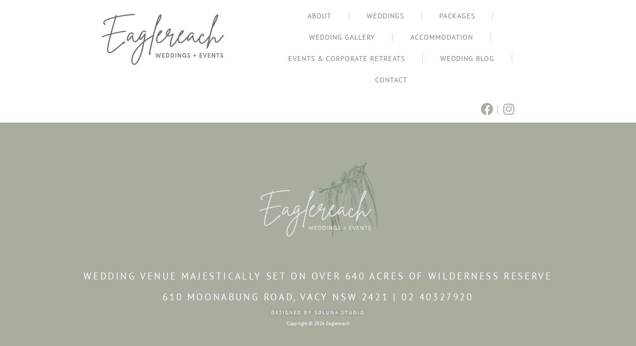

--- FILE ---
content_type: text/html; charset=UTF-8
request_url: https://eaglereach.com.au/author/eaglereachadmin/
body_size: 16459
content:
<!doctype html>
<html lang="en-AU"
    xmlns:og="http://opengraphprotocol.org/schema/"
    xmlns:fb="http://www.facebook.com/2008/fbml" prefix="og: https://ogp.me/ns#">
<head>
	<meta charset="UTF-8">
		<meta name="viewport" content="width=device-width, initial-scale=1">
	<link rel="profile" href="http://gmpg.org/xfn/11">
	
<!-- Search Engine Optimisation by Rank Math - https://rankmath.com/ -->
<title>admin - Eaglereach</title>
<meta name="robots" content="follow, noindex"/>
<meta property="og:locale" content="en_US" />
<meta property="og:type" content="profile" />
<meta property="og:title" content="admin - Eaglereach" />
<meta property="og:url" content="https://eaglereach.com.au/author/eaglereachadmin/" />
<meta property="og:site_name" content="Eaglereach.com.au" />
<meta name="twitter:card" content="summary_large_image" />
<meta name="twitter:title" content="admin - Eaglereach" />
<meta name="twitter:label1" content="Name" />
<meta name="twitter:data1" content="admin" />
<script type="application/ld+json" class="rank-math-schema">{"@context":"https://schema.org","@graph":[{"@type":"Place","@id":"https://eaglereach.com.au/#place","address":{"@type":"PostalAddress","streetAddress":"610 Moonabung road","addressLocality":"Vacy","addressRegion":"NSW","postalCode":"2421"}},{"@type":"Organization","@id":"https://eaglereach.com.au/#organization","name":"Eaglereach Weddings","url":"https://eaglereach.com.au","sameAs":["https://www.facebook.com/eaglereach"],"email":"hello@eaglereach.com.au","address":{"@type":"PostalAddress","streetAddress":"610 Moonabung road","addressLocality":"Vacy","addressRegion":"NSW","postalCode":"2421"},"logo":{"@type":"ImageObject","@id":"https://eaglereach.com.au/#logo","url":"https://eaglereach.com.au/wp-content/uploads/2021/11/eaglereach-logo.svg","contentUrl":"https://eaglereach.com.au/wp-content/uploads/2021/11/eaglereach-logo.svg","caption":"Eaglereach.com.au","inLanguage":"en-AU","width":"288","height":"123"},"contactPoint":[{"@type":"ContactPoint","telephone":"+61 02 40327920","contactType":"customer support"}],"description":"Eaglereach Weddings is a secluded wedding venue nestled in the bushland hills of Vacy, New South Wales, just a short drive from Maitland, Newcastle, and the Hunter Valley. Perfect for couples seeking a unique, all-in-one destination, Eaglereach offers breathtaking views, luxury accommodation, and exclusive use of the property for your entire wedding weekend.\r\n\r\nSay \u201cI do\u201d surrounded by native gum trees, rolling mountain landscapes, and the sounds of the Australian bush. Our all-inclusive wedding packages include ceremony locations, reception options, full catering, and on-site accommodation for up to 90 guests\u2014making Eaglereach ideal for weekend weddings and destination weddings in NSW.\r\n\r\nWhether you\u2019re planning a summer celebration under the stars, an autumn gathering among the leaves, or a cosy winter wedding by the firepit, Eaglereach creates an unforgettable experience for you and your guests.\r\n\r\nLocated just 60 minutes from Newcastle and 30 minutes from Maitland, our venue combines convenience with complete privacy. Discover why Eaglereach is one of the most unique and naturally beautiful wedding venues in the Hunter Valley.","location":{"@id":"https://eaglereach.com.au/#place"}},{"@type":"WebSite","@id":"https://eaglereach.com.au/#website","url":"https://eaglereach.com.au","name":"Eaglereach.com.au","publisher":{"@id":"https://eaglereach.com.au/#organization"},"inLanguage":"en-AU"},{"@type":"ProfilePage","@id":"https://eaglereach.com.au/author/eaglereachadmin/#webpage","url":"https://eaglereach.com.au/author/eaglereachadmin/","name":"admin - Eaglereach","isPartOf":{"@id":"https://eaglereach.com.au/#website"},"inLanguage":"en-AU"},{"@type":"Person","@id":"https://eaglereach.com.au/author/eaglereachadmin/","name":"admin","url":"https://eaglereach.com.au/author/eaglereachadmin/","image":{"@type":"ImageObject","@id":"https://secure.gravatar.com/avatar/ba5e25fd00a541caa9f9a2373d135baac651ba3d682036a06b3cabf6fe6d534b?s=96&amp;d=mm&amp;r=g","url":"https://secure.gravatar.com/avatar/ba5e25fd00a541caa9f9a2373d135baac651ba3d682036a06b3cabf6fe6d534b?s=96&amp;d=mm&amp;r=g","caption":"admin","inLanguage":"en-AU"},"sameAs":["https://eaglereach.com.au"],"worksFor":{"@id":"https://eaglereach.com.au/#organization"},"mainEntityOfPage":{"@id":"https://eaglereach.com.au/author/eaglereachadmin/#webpage"}}]}</script>
<!-- /Rank Math WordPress SEO plugin -->

<link rel="alternate" type="application/rss+xml" title="Eaglereach &raquo; Feed" href="https://eaglereach.com.au/feed/" />
<link rel="alternate" type="application/rss+xml" title="Eaglereach &raquo; Comments Feed" href="https://eaglereach.com.au/comments/feed/" />
<link rel="alternate" type="application/rss+xml" title="Eaglereach &raquo; Posts by admin Feed" href="https://eaglereach.com.au/author/eaglereachadmin/feed/" />
<style id='wp-img-auto-sizes-contain-inline-css' type='text/css'>
img:is([sizes=auto i],[sizes^="auto," i]){contain-intrinsic-size:3000px 1500px}
/*# sourceURL=wp-img-auto-sizes-contain-inline-css */
</style>
<style id='wp-emoji-styles-inline-css' type='text/css'>

	img.wp-smiley, img.emoji {
		display: inline !important;
		border: none !important;
		box-shadow: none !important;
		height: 1em !important;
		width: 1em !important;
		margin: 0 0.07em !important;
		vertical-align: -0.1em !important;
		background: none !important;
		padding: 0 !important;
	}
/*# sourceURL=wp-emoji-styles-inline-css */
</style>
<link rel='stylesheet' id='wp-block-library-css' href='https://eaglereach.com.au/wp-includes/css/dist/block-library/style.min.css?ver=6.9' type='text/css' media='all' />
<style id='global-styles-inline-css' type='text/css'>
:root{--wp--preset--aspect-ratio--square: 1;--wp--preset--aspect-ratio--4-3: 4/3;--wp--preset--aspect-ratio--3-4: 3/4;--wp--preset--aspect-ratio--3-2: 3/2;--wp--preset--aspect-ratio--2-3: 2/3;--wp--preset--aspect-ratio--16-9: 16/9;--wp--preset--aspect-ratio--9-16: 9/16;--wp--preset--color--black: #000000;--wp--preset--color--cyan-bluish-gray: #abb8c3;--wp--preset--color--white: #ffffff;--wp--preset--color--pale-pink: #f78da7;--wp--preset--color--vivid-red: #cf2e2e;--wp--preset--color--luminous-vivid-orange: #ff6900;--wp--preset--color--luminous-vivid-amber: #fcb900;--wp--preset--color--light-green-cyan: #7bdcb5;--wp--preset--color--vivid-green-cyan: #00d084;--wp--preset--color--pale-cyan-blue: #8ed1fc;--wp--preset--color--vivid-cyan-blue: #0693e3;--wp--preset--color--vivid-purple: #9b51e0;--wp--preset--gradient--vivid-cyan-blue-to-vivid-purple: linear-gradient(135deg,rgb(6,147,227) 0%,rgb(155,81,224) 100%);--wp--preset--gradient--light-green-cyan-to-vivid-green-cyan: linear-gradient(135deg,rgb(122,220,180) 0%,rgb(0,208,130) 100%);--wp--preset--gradient--luminous-vivid-amber-to-luminous-vivid-orange: linear-gradient(135deg,rgb(252,185,0) 0%,rgb(255,105,0) 100%);--wp--preset--gradient--luminous-vivid-orange-to-vivid-red: linear-gradient(135deg,rgb(255,105,0) 0%,rgb(207,46,46) 100%);--wp--preset--gradient--very-light-gray-to-cyan-bluish-gray: linear-gradient(135deg,rgb(238,238,238) 0%,rgb(169,184,195) 100%);--wp--preset--gradient--cool-to-warm-spectrum: linear-gradient(135deg,rgb(74,234,220) 0%,rgb(151,120,209) 20%,rgb(207,42,186) 40%,rgb(238,44,130) 60%,rgb(251,105,98) 80%,rgb(254,248,76) 100%);--wp--preset--gradient--blush-light-purple: linear-gradient(135deg,rgb(255,206,236) 0%,rgb(152,150,240) 100%);--wp--preset--gradient--blush-bordeaux: linear-gradient(135deg,rgb(254,205,165) 0%,rgb(254,45,45) 50%,rgb(107,0,62) 100%);--wp--preset--gradient--luminous-dusk: linear-gradient(135deg,rgb(255,203,112) 0%,rgb(199,81,192) 50%,rgb(65,88,208) 100%);--wp--preset--gradient--pale-ocean: linear-gradient(135deg,rgb(255,245,203) 0%,rgb(182,227,212) 50%,rgb(51,167,181) 100%);--wp--preset--gradient--electric-grass: linear-gradient(135deg,rgb(202,248,128) 0%,rgb(113,206,126) 100%);--wp--preset--gradient--midnight: linear-gradient(135deg,rgb(2,3,129) 0%,rgb(40,116,252) 100%);--wp--preset--font-size--small: 13px;--wp--preset--font-size--medium: 20px;--wp--preset--font-size--large: 36px;--wp--preset--font-size--x-large: 42px;--wp--preset--spacing--20: 0.44rem;--wp--preset--spacing--30: 0.67rem;--wp--preset--spacing--40: 1rem;--wp--preset--spacing--50: 1.5rem;--wp--preset--spacing--60: 2.25rem;--wp--preset--spacing--70: 3.38rem;--wp--preset--spacing--80: 5.06rem;--wp--preset--shadow--natural: 6px 6px 9px rgba(0, 0, 0, 0.2);--wp--preset--shadow--deep: 12px 12px 50px rgba(0, 0, 0, 0.4);--wp--preset--shadow--sharp: 6px 6px 0px rgba(0, 0, 0, 0.2);--wp--preset--shadow--outlined: 6px 6px 0px -3px rgb(255, 255, 255), 6px 6px rgb(0, 0, 0);--wp--preset--shadow--crisp: 6px 6px 0px rgb(0, 0, 0);}:where(.is-layout-flex){gap: 0.5em;}:where(.is-layout-grid){gap: 0.5em;}body .is-layout-flex{display: flex;}.is-layout-flex{flex-wrap: wrap;align-items: center;}.is-layout-flex > :is(*, div){margin: 0;}body .is-layout-grid{display: grid;}.is-layout-grid > :is(*, div){margin: 0;}:where(.wp-block-columns.is-layout-flex){gap: 2em;}:where(.wp-block-columns.is-layout-grid){gap: 2em;}:where(.wp-block-post-template.is-layout-flex){gap: 1.25em;}:where(.wp-block-post-template.is-layout-grid){gap: 1.25em;}.has-black-color{color: var(--wp--preset--color--black) !important;}.has-cyan-bluish-gray-color{color: var(--wp--preset--color--cyan-bluish-gray) !important;}.has-white-color{color: var(--wp--preset--color--white) !important;}.has-pale-pink-color{color: var(--wp--preset--color--pale-pink) !important;}.has-vivid-red-color{color: var(--wp--preset--color--vivid-red) !important;}.has-luminous-vivid-orange-color{color: var(--wp--preset--color--luminous-vivid-orange) !important;}.has-luminous-vivid-amber-color{color: var(--wp--preset--color--luminous-vivid-amber) !important;}.has-light-green-cyan-color{color: var(--wp--preset--color--light-green-cyan) !important;}.has-vivid-green-cyan-color{color: var(--wp--preset--color--vivid-green-cyan) !important;}.has-pale-cyan-blue-color{color: var(--wp--preset--color--pale-cyan-blue) !important;}.has-vivid-cyan-blue-color{color: var(--wp--preset--color--vivid-cyan-blue) !important;}.has-vivid-purple-color{color: var(--wp--preset--color--vivid-purple) !important;}.has-black-background-color{background-color: var(--wp--preset--color--black) !important;}.has-cyan-bluish-gray-background-color{background-color: var(--wp--preset--color--cyan-bluish-gray) !important;}.has-white-background-color{background-color: var(--wp--preset--color--white) !important;}.has-pale-pink-background-color{background-color: var(--wp--preset--color--pale-pink) !important;}.has-vivid-red-background-color{background-color: var(--wp--preset--color--vivid-red) !important;}.has-luminous-vivid-orange-background-color{background-color: var(--wp--preset--color--luminous-vivid-orange) !important;}.has-luminous-vivid-amber-background-color{background-color: var(--wp--preset--color--luminous-vivid-amber) !important;}.has-light-green-cyan-background-color{background-color: var(--wp--preset--color--light-green-cyan) !important;}.has-vivid-green-cyan-background-color{background-color: var(--wp--preset--color--vivid-green-cyan) !important;}.has-pale-cyan-blue-background-color{background-color: var(--wp--preset--color--pale-cyan-blue) !important;}.has-vivid-cyan-blue-background-color{background-color: var(--wp--preset--color--vivid-cyan-blue) !important;}.has-vivid-purple-background-color{background-color: var(--wp--preset--color--vivid-purple) !important;}.has-black-border-color{border-color: var(--wp--preset--color--black) !important;}.has-cyan-bluish-gray-border-color{border-color: var(--wp--preset--color--cyan-bluish-gray) !important;}.has-white-border-color{border-color: var(--wp--preset--color--white) !important;}.has-pale-pink-border-color{border-color: var(--wp--preset--color--pale-pink) !important;}.has-vivid-red-border-color{border-color: var(--wp--preset--color--vivid-red) !important;}.has-luminous-vivid-orange-border-color{border-color: var(--wp--preset--color--luminous-vivid-orange) !important;}.has-luminous-vivid-amber-border-color{border-color: var(--wp--preset--color--luminous-vivid-amber) !important;}.has-light-green-cyan-border-color{border-color: var(--wp--preset--color--light-green-cyan) !important;}.has-vivid-green-cyan-border-color{border-color: var(--wp--preset--color--vivid-green-cyan) !important;}.has-pale-cyan-blue-border-color{border-color: var(--wp--preset--color--pale-cyan-blue) !important;}.has-vivid-cyan-blue-border-color{border-color: var(--wp--preset--color--vivid-cyan-blue) !important;}.has-vivid-purple-border-color{border-color: var(--wp--preset--color--vivid-purple) !important;}.has-vivid-cyan-blue-to-vivid-purple-gradient-background{background: var(--wp--preset--gradient--vivid-cyan-blue-to-vivid-purple) !important;}.has-light-green-cyan-to-vivid-green-cyan-gradient-background{background: var(--wp--preset--gradient--light-green-cyan-to-vivid-green-cyan) !important;}.has-luminous-vivid-amber-to-luminous-vivid-orange-gradient-background{background: var(--wp--preset--gradient--luminous-vivid-amber-to-luminous-vivid-orange) !important;}.has-luminous-vivid-orange-to-vivid-red-gradient-background{background: var(--wp--preset--gradient--luminous-vivid-orange-to-vivid-red) !important;}.has-very-light-gray-to-cyan-bluish-gray-gradient-background{background: var(--wp--preset--gradient--very-light-gray-to-cyan-bluish-gray) !important;}.has-cool-to-warm-spectrum-gradient-background{background: var(--wp--preset--gradient--cool-to-warm-spectrum) !important;}.has-blush-light-purple-gradient-background{background: var(--wp--preset--gradient--blush-light-purple) !important;}.has-blush-bordeaux-gradient-background{background: var(--wp--preset--gradient--blush-bordeaux) !important;}.has-luminous-dusk-gradient-background{background: var(--wp--preset--gradient--luminous-dusk) !important;}.has-pale-ocean-gradient-background{background: var(--wp--preset--gradient--pale-ocean) !important;}.has-electric-grass-gradient-background{background: var(--wp--preset--gradient--electric-grass) !important;}.has-midnight-gradient-background{background: var(--wp--preset--gradient--midnight) !important;}.has-small-font-size{font-size: var(--wp--preset--font-size--small) !important;}.has-medium-font-size{font-size: var(--wp--preset--font-size--medium) !important;}.has-large-font-size{font-size: var(--wp--preset--font-size--large) !important;}.has-x-large-font-size{font-size: var(--wp--preset--font-size--x-large) !important;}
/*# sourceURL=global-styles-inline-css */
</style>

<style id='classic-theme-styles-inline-css' type='text/css'>
/*! This file is auto-generated */
.wp-block-button__link{color:#fff;background-color:#32373c;border-radius:9999px;box-shadow:none;text-decoration:none;padding:calc(.667em + 2px) calc(1.333em + 2px);font-size:1.125em}.wp-block-file__button{background:#32373c;color:#fff;text-decoration:none}
/*# sourceURL=/wp-includes/css/classic-themes.min.css */
</style>
<link rel='stylesheet' id='hello-elementor-css' href='https://eaglereach.com.au/wp-content/themes/hello-elementor/style.min.css?ver=2.4.1' type='text/css' media='all' />
<link rel='stylesheet' id='hello-elementor-theme-style-css' href='https://eaglereach.com.au/wp-content/themes/hello-elementor/theme.min.css?ver=2.4.1' type='text/css' media='all' />
<link rel='stylesheet' id='elementor-frontend-css' href='https://eaglereach.com.au/wp-content/plugins/elementor/assets/css/frontend.min.css?ver=3.30.4' type='text/css' media='all' />
<style id='elementor-frontend-inline-css' type='text/css'>
.elementor-kit-6{--e-global-color-primary:#A7AE9E;--e-global-color-secondary:#CDC6BD;--e-global-color-text:#231F20;--e-global-color-accent:#768A75;--e-global-color-313497d:#C5B1A0;--e-global-color-d6239b3:#FFFFFF;--e-global-typography-primary-font-family:"PT Sans";--e-global-typography-primary-font-weight:600;--e-global-typography-primary-line-height:1.2em;--e-global-typography-secondary-font-family:"PT Sans";--e-global-typography-secondary-font-weight:400;--e-global-typography-secondary-line-height:1.2em;--e-global-typography-text-font-family:"PT Sans";--e-global-typography-text-font-size:10px;--e-global-typography-text-font-weight:400;--e-global-typography-text-line-height:0.2em;--e-global-typography-accent-font-family:"Brittany";--e-global-typography-accent-font-weight:500;--e-global-typography-14b6776-font-family:"Brittany";--e-global-typography-14b6776-font-size:64px;--e-global-typography-14b6776-letter-spacing:1px;color:var( --e-global-color-text );font-family:"PT Sans", Sans-serif;font-size:1em;font-weight:normal;line-height:25px;letter-spacing:0.1px;}.elementor-kit-6 button,.elementor-kit-6 input[type="button"],.elementor-kit-6 input[type="submit"],.elementor-kit-6 .elementor-button{background-color:var( --e-global-color-primary );font-family:"PT Sans", Sans-serif;font-weight:400;text-transform:uppercase;line-height:1.2em;letter-spacing:1px;color:var( --e-global-color-d6239b3 );border-radius:2px 2px 2px 2px;padding:20px 50px 20px 50px;}.elementor-kit-6 button:hover,.elementor-kit-6 button:focus,.elementor-kit-6 input[type="button"]:hover,.elementor-kit-6 input[type="button"]:focus,.elementor-kit-6 input[type="submit"]:hover,.elementor-kit-6 input[type="submit"]:focus,.elementor-kit-6 .elementor-button:hover,.elementor-kit-6 .elementor-button:focus{background-color:var( --e-global-color-313497d );color:var( --e-global-color-d6239b3 );}.elementor-kit-6 e-page-transition{background-color:#FFBC7D;}.elementor-kit-6 p{margin-bottom:25px;}.elementor-kit-6 a{color:var( --e-global-color-313497d );font-family:"PT Sans", Sans-serif;font-weight:400;line-height:1.2em;}.elementor-kit-6 a:hover{color:var( --e-global-color-primary );font-family:var( --e-global-typography-primary-font-family ), Sans-serif;font-weight:var( --e-global-typography-primary-font-weight );line-height:var( --e-global-typography-primary-line-height );}.elementor-kit-6 h1{color:var( --e-global-color-primary );font-family:"Brittany", Sans-serif;font-size:3.6em;font-weight:normal;line-height:2em;}.elementor-kit-6 h2{color:var( --e-global-color-secondary );font-family:"PT Sans", Sans-serif;font-weight:600;text-transform:uppercase;line-height:1.2em;letter-spacing:2px;}.elementor-kit-6 h3{color:var( --e-global-color-text );font-size:1.8em;text-transform:uppercase;letter-spacing:1px;}.elementor-kit-6 h4{color:var( --e-global-color-313497d );text-transform:uppercase;letter-spacing:1px;}.elementor-kit-6 h5{font-family:"PT Sans", Sans-serif;font-weight:600;line-height:1.2em;letter-spacing:1px;}.elementor-kit-6 h6{font-family:"PT Sans", Sans-serif;font-weight:600;text-transform:uppercase;line-height:1.2em;letter-spacing:1px;}.elementor-kit-6 img{opacity:0.66;}.elementor-kit-6 label{color:var( --e-global-color-primary );font-family:"PT Sans", Sans-serif;font-weight:400;text-transform:uppercase;line-height:1.2em;letter-spacing:1.1px;}.elementor-kit-6 input:not([type="button"]):not([type="submit"]),.elementor-kit-6 textarea,.elementor-kit-6 .elementor-field-textual{font-family:var( --e-global-typography-secondary-font-family ), Sans-serif;font-weight:var( --e-global-typography-secondary-font-weight );line-height:var( --e-global-typography-secondary-line-height );color:var( --e-global-color-text );background-color:var( --e-global-color-primary );border-style:solid;border-color:var( --e-global-color-primary );border-radius:2px 2px 2px 2px;transition:300ms;padding:15px 15px 15px 15px;}.elementor-kit-6 input:focus:not([type="button"]):not([type="submit"]),.elementor-kit-6 textarea:focus,.elementor-kit-6 .elementor-field-textual:focus{color:var( --e-global-color-text );border-style:solid;border-color:var( --e-global-color-text );}.elementor-section.elementor-section-boxed > .elementor-container{max-width:1300px;}.e-con{--container-max-width:1300px;}.elementor-widget:not(:last-child){margin-block-end:20px;}.elementor-element{--widgets-spacing:20px 20px;--widgets-spacing-row:20px;--widgets-spacing-column:20px;}{}h1.entry-title{display:var(--page-title-display);}.site-header{padding-right:0px;padding-left:0px;}@media(max-width:1024px){.elementor-kit-6 a:hover{line-height:var( --e-global-typography-primary-line-height );}.elementor-kit-6 input:not([type="button"]):not([type="submit"]),.elementor-kit-6 textarea,.elementor-kit-6 .elementor-field-textual{line-height:var( --e-global-typography-secondary-line-height );}.elementor-section.elementor-section-boxed > .elementor-container{max-width:1024px;}.e-con{--container-max-width:1024px;}}@media(max-width:767px){.elementor-kit-6 a:hover{line-height:var( --e-global-typography-primary-line-height );}.elementor-kit-6 input:not([type="button"]):not([type="submit"]),.elementor-kit-6 textarea,.elementor-kit-6 .elementor-field-textual{line-height:var( --e-global-typography-secondary-line-height );}.elementor-section.elementor-section-boxed > .elementor-container{max-width:767px;}.e-con{--container-max-width:767px;}}/* Start Custom Fonts CSS */@font-face {
	font-family: 'Brittany';
	font-style: normal;
	font-weight: normal;
	font-display: auto;
	src: url('https://eaglereach.com.au/wp-content/uploads/2021/11/Brittany-Signature.ttf') format('truetype');
}
/* End Custom Fonts CSS */
.elementor-70 .elementor-element.elementor-element-8799863:not(.elementor-motion-effects-element-type-background), .elementor-70 .elementor-element.elementor-element-8799863 > .elementor-motion-effects-container > .elementor-motion-effects-layer{background-color:var( --e-global-color-d6239b3 );}.elementor-70 .elementor-element.elementor-element-8799863{transition:background 0.3s, border 0.3s, border-radius 0.3s, box-shadow 0.3s;padding:0% 15% 0% 15%;--e-transform-origin-x:center;--e-transform-origin-y:center;}.elementor-70 .elementor-element.elementor-element-8799863 > .elementor-background-overlay{transition:background 0.3s, border-radius 0.3s, opacity 0.3s;}.elementor-70 .elementor-element.elementor-element-660770a.elementor-column{width:33%;}.elementor-70 .elementor-element.elementor-element-6a10b71 > .elementor-widget-container{padding:15px 0px 15px 0px;}.elementor-70 .elementor-element.elementor-element-6a10b71{text-align:left;}.elementor-70 .elementor-element.elementor-element-6a10b71 img{width:250px;}.elementor-bc-flex-widget .elementor-70 .elementor-element.elementor-element-c20eb9b.elementor-column .elementor-widget-wrap{align-items:center;}.elementor-70 .elementor-element.elementor-element-c20eb9b.elementor-column.elementor-element[data-element_type="column"] > .elementor-widget-wrap.elementor-element-populated{align-content:center;align-items:center;}.elementor-70 .elementor-element.elementor-element-c20eb9b.elementor-column{width:67%;}.elementor-70 .elementor-element.elementor-element-79f060d .elementor-menu-toggle{margin-left:auto;}.elementor-70 .elementor-element.elementor-element-79f060d .elementor-nav-menu .elementor-item{font-family:"PT Sans", Sans-serif;font-size:0.9em;font-weight:400;text-transform:uppercase;line-height:1.2em;letter-spacing:1px;}.elementor-70 .elementor-element.elementor-element-79f060d .elementor-nav-menu--main .elementor-item{color:var( --e-global-color-accent );fill:var( --e-global-color-accent );padding-left:35px;padding-right:35px;}.elementor-70 .elementor-element.elementor-element-79f060d .elementor-nav-menu--main .elementor-item:hover,
					.elementor-70 .elementor-element.elementor-element-79f060d .elementor-nav-menu--main .elementor-item.elementor-item-active,
					.elementor-70 .elementor-element.elementor-element-79f060d .elementor-nav-menu--main .elementor-item.highlighted,
					.elementor-70 .elementor-element.elementor-element-79f060d .elementor-nav-menu--main .elementor-item:focus{color:var( --e-global-color-secondary );fill:var( --e-global-color-secondary );}.elementor-70 .elementor-element.elementor-element-79f060d .elementor-nav-menu--main .elementor-item.elementor-item-active{color:var( --e-global-color-text );}.elementor-70 .elementor-element.elementor-element-79f060d{--e-nav-menu-divider-content:"";--e-nav-menu-divider-style:dotted;--e-nav-menu-divider-width:1px;--e-nav-menu-divider-color:var( --e-global-color-primary );}.elementor-70 .elementor-element.elementor-element-5668bc2 > .elementor-widget-container{padding:0px 35px 0px 0px;}.elementor-70 .elementor-element.elementor-element-5668bc2{text-align:right;}.elementor-70 .elementor-element.elementor-element-5668bc2 .ha-social-icons-wrapper > .ha-social-icon{color:var( --e-global-color-primary );}.elementor-70 .elementor-element.elementor-element-5668bc2 .ha-social-icons-wrapper > .ha-social-icon svg{fill:var( --e-global-color-primary );}.elementor-70 .elementor-element.elementor-element-5668bc2.ha-separator--stroke .ha-social-icon-separator{background:var( --e-global-color-primary );}.elementor-70 .elementor-element.elementor-element-5668bc2.ha-separator--custom .ha-social-icon-separator{color:var( --e-global-color-primary );}.elementor-70 .elementor-element.elementor-element-5668bc2 .ha-social-icons-wrapper .ha-social-icon{background-color:#FFFFFF00;}.elementor-70 .elementor-element.elementor-element-5668bc2 .ha-social-icon:not(:last-child){margin-right:3px;}.elementor-70 .elementor-element.elementor-element-5668bc2 .ha-social-icon-separator{margin-right:3px;}.elementor-70 .elementor-element.elementor-element-5668bc2 .ha-social-icon.ha-social-icon--network{font-size:25px;padding:0.2em;}.elementor-bc-flex-widget .elementor-70 .elementor-element.elementor-element-e446864.elementor-column .elementor-widget-wrap{align-items:center;}.elementor-70 .elementor-element.elementor-element-e446864.elementor-column.elementor-element[data-element_type="column"] > .elementor-widget-wrap.elementor-element-populated{align-content:center;align-items:center;}.elementor-70 .elementor-element.elementor-element-85b51d3.ha-has-bg-overlay:hover > .elementor-widget-container::before{transition:background 0.3s;}.elementor-theme-builder-content-area{height:400px;}.elementor-location-header:before, .elementor-location-footer:before{content:"";display:table;clear:both;}@media(min-width:768px){.elementor-70 .elementor-element.elementor-element-660770a{width:33%;}.elementor-70 .elementor-element.elementor-element-c20eb9b{width:6%;}.elementor-70 .elementor-element.elementor-element-e446864{width:60.666%;}}@media(max-width:1024px){.elementor-70 .elementor-element.elementor-element-8799863{padding:0% 5% 0% 5%;}.elementor-70 .elementor-element.elementor-element-660770a.elementor-column{width:60%;}.elementor-70 .elementor-element.elementor-element-c20eb9b.elementor-column{width:30%;}.elementor-70 .elementor-element.elementor-element-e446864.elementor-column{width:10%;}}@media(max-width:767px){.elementor-70 .elementor-element.elementor-element-8799863{padding:5px 5px 5px 5px;z-index:10000;}.elementor-70 .elementor-element.elementor-element-660770a{width:60%;}.elementor-70 .elementor-element.elementor-element-6a10b71 img{width:150px;}.elementor-70 .elementor-element.elementor-element-c20eb9b{width:28%;}.elementor-70 .elementor-element.elementor-element-c20eb9b.elementor-column{width:20%;}.elementor-70 .elementor-element.elementor-element-5668bc2 > .elementor-widget-container{padding:0px 0px 0px 0px;}.elementor-70 .elementor-element.elementor-element-5668bc2 .ha-social-icon:not(:last-child){margin-right:0px;}.elementor-70 .elementor-element.elementor-element-5668bc2 .ha-social-icon-separator{margin-right:0px;}.elementor-70 .elementor-element.elementor-element-e446864{width:12%;}.elementor-70 .elementor-element.elementor-element-e446864.elementor-column{width:20%;}.elementor-70 .elementor-element.elementor-element-85b51d3{--lottie-container-width:32px;}}
@-webkit-keyframes ha_fadeIn{0%{opacity:0}to{opacity:1}}@keyframes ha_fadeIn{0%{opacity:0}to{opacity:1}}@-webkit-keyframes ha_zoomIn{0%{opacity:0;-webkit-transform:scale3d(.3,.3,.3);transform:scale3d(.3,.3,.3)}50%{opacity:1}}@keyframes ha_zoomIn{0%{opacity:0;-webkit-transform:scale3d(.3,.3,.3);transform:scale3d(.3,.3,.3)}50%{opacity:1}}@-webkit-keyframes ha_rollIn{0%{opacity:0;-webkit-transform:translate3d(-100%,0,0) rotate3d(0,0,1,-120deg);transform:translate3d(-100%,0,0) rotate3d(0,0,1,-120deg)}to{opacity:1}}@keyframes ha_rollIn{0%{opacity:0;-webkit-transform:translate3d(-100%,0,0) rotate3d(0,0,1,-120deg);transform:translate3d(-100%,0,0) rotate3d(0,0,1,-120deg)}to{opacity:1}}@-webkit-keyframes ha_bounce{0%,20%,53%,to{-webkit-animation-timing-function:cubic-bezier(.215,.61,.355,1);animation-timing-function:cubic-bezier(.215,.61,.355,1)}40%,43%{-webkit-transform:translate3d(0,-30px,0) scaleY(1.1);transform:translate3d(0,-30px,0) scaleY(1.1);-webkit-animation-timing-function:cubic-bezier(.755,.05,.855,.06);animation-timing-function:cubic-bezier(.755,.05,.855,.06)}70%{-webkit-transform:translate3d(0,-15px,0) scaleY(1.05);transform:translate3d(0,-15px,0) scaleY(1.05);-webkit-animation-timing-function:cubic-bezier(.755,.05,.855,.06);animation-timing-function:cubic-bezier(.755,.05,.855,.06)}80%{-webkit-transition-timing-function:cubic-bezier(.215,.61,.355,1);transition-timing-function:cubic-bezier(.215,.61,.355,1);-webkit-transform:translate3d(0,0,0) scaleY(.95);transform:translate3d(0,0,0) scaleY(.95)}90%{-webkit-transform:translate3d(0,-4px,0) scaleY(1.02);transform:translate3d(0,-4px,0) scaleY(1.02)}}@keyframes ha_bounce{0%,20%,53%,to{-webkit-animation-timing-function:cubic-bezier(.215,.61,.355,1);animation-timing-function:cubic-bezier(.215,.61,.355,1)}40%,43%{-webkit-transform:translate3d(0,-30px,0) scaleY(1.1);transform:translate3d(0,-30px,0) scaleY(1.1);-webkit-animation-timing-function:cubic-bezier(.755,.05,.855,.06);animation-timing-function:cubic-bezier(.755,.05,.855,.06)}70%{-webkit-transform:translate3d(0,-15px,0) scaleY(1.05);transform:translate3d(0,-15px,0) scaleY(1.05);-webkit-animation-timing-function:cubic-bezier(.755,.05,.855,.06);animation-timing-function:cubic-bezier(.755,.05,.855,.06)}80%{-webkit-transition-timing-function:cubic-bezier(.215,.61,.355,1);transition-timing-function:cubic-bezier(.215,.61,.355,1);-webkit-transform:translate3d(0,0,0) scaleY(.95);transform:translate3d(0,0,0) scaleY(.95)}90%{-webkit-transform:translate3d(0,-4px,0) scaleY(1.02);transform:translate3d(0,-4px,0) scaleY(1.02)}}@-webkit-keyframes ha_bounceIn{0%,20%,40%,60%,80%,to{-webkit-animation-timing-function:cubic-bezier(.215,.61,.355,1);animation-timing-function:cubic-bezier(.215,.61,.355,1)}0%{opacity:0;-webkit-transform:scale3d(.3,.3,.3);transform:scale3d(.3,.3,.3)}20%{-webkit-transform:scale3d(1.1,1.1,1.1);transform:scale3d(1.1,1.1,1.1)}40%{-webkit-transform:scale3d(.9,.9,.9);transform:scale3d(.9,.9,.9)}60%{opacity:1;-webkit-transform:scale3d(1.03,1.03,1.03);transform:scale3d(1.03,1.03,1.03)}80%{-webkit-transform:scale3d(.97,.97,.97);transform:scale3d(.97,.97,.97)}to{opacity:1}}@keyframes ha_bounceIn{0%,20%,40%,60%,80%,to{-webkit-animation-timing-function:cubic-bezier(.215,.61,.355,1);animation-timing-function:cubic-bezier(.215,.61,.355,1)}0%{opacity:0;-webkit-transform:scale3d(.3,.3,.3);transform:scale3d(.3,.3,.3)}20%{-webkit-transform:scale3d(1.1,1.1,1.1);transform:scale3d(1.1,1.1,1.1)}40%{-webkit-transform:scale3d(.9,.9,.9);transform:scale3d(.9,.9,.9)}60%{opacity:1;-webkit-transform:scale3d(1.03,1.03,1.03);transform:scale3d(1.03,1.03,1.03)}80%{-webkit-transform:scale3d(.97,.97,.97);transform:scale3d(.97,.97,.97)}to{opacity:1}}@-webkit-keyframes ha_flipInX{0%{opacity:0;-webkit-transform:perspective(400px) rotate3d(1,0,0,90deg);transform:perspective(400px) rotate3d(1,0,0,90deg);-webkit-animation-timing-function:ease-in;animation-timing-function:ease-in}40%{-webkit-transform:perspective(400px) rotate3d(1,0,0,-20deg);transform:perspective(400px) rotate3d(1,0,0,-20deg);-webkit-animation-timing-function:ease-in;animation-timing-function:ease-in}60%{opacity:1;-webkit-transform:perspective(400px) rotate3d(1,0,0,10deg);transform:perspective(400px) rotate3d(1,0,0,10deg)}80%{-webkit-transform:perspective(400px) rotate3d(1,0,0,-5deg);transform:perspective(400px) rotate3d(1,0,0,-5deg)}}@keyframes ha_flipInX{0%{opacity:0;-webkit-transform:perspective(400px) rotate3d(1,0,0,90deg);transform:perspective(400px) rotate3d(1,0,0,90deg);-webkit-animation-timing-function:ease-in;animation-timing-function:ease-in}40%{-webkit-transform:perspective(400px) rotate3d(1,0,0,-20deg);transform:perspective(400px) rotate3d(1,0,0,-20deg);-webkit-animation-timing-function:ease-in;animation-timing-function:ease-in}60%{opacity:1;-webkit-transform:perspective(400px) rotate3d(1,0,0,10deg);transform:perspective(400px) rotate3d(1,0,0,10deg)}80%{-webkit-transform:perspective(400px) rotate3d(1,0,0,-5deg);transform:perspective(400px) rotate3d(1,0,0,-5deg)}}@-webkit-keyframes ha_flipInY{0%{opacity:0;-webkit-transform:perspective(400px) rotate3d(0,1,0,90deg);transform:perspective(400px) rotate3d(0,1,0,90deg);-webkit-animation-timing-function:ease-in;animation-timing-function:ease-in}40%{-webkit-transform:perspective(400px) rotate3d(0,1,0,-20deg);transform:perspective(400px) rotate3d(0,1,0,-20deg);-webkit-animation-timing-function:ease-in;animation-timing-function:ease-in}60%{opacity:1;-webkit-transform:perspective(400px) rotate3d(0,1,0,10deg);transform:perspective(400px) rotate3d(0,1,0,10deg)}80%{-webkit-transform:perspective(400px) rotate3d(0,1,0,-5deg);transform:perspective(400px) rotate3d(0,1,0,-5deg)}}@keyframes ha_flipInY{0%{opacity:0;-webkit-transform:perspective(400px) rotate3d(0,1,0,90deg);transform:perspective(400px) rotate3d(0,1,0,90deg);-webkit-animation-timing-function:ease-in;animation-timing-function:ease-in}40%{-webkit-transform:perspective(400px) rotate3d(0,1,0,-20deg);transform:perspective(400px) rotate3d(0,1,0,-20deg);-webkit-animation-timing-function:ease-in;animation-timing-function:ease-in}60%{opacity:1;-webkit-transform:perspective(400px) rotate3d(0,1,0,10deg);transform:perspective(400px) rotate3d(0,1,0,10deg)}80%{-webkit-transform:perspective(400px) rotate3d(0,1,0,-5deg);transform:perspective(400px) rotate3d(0,1,0,-5deg)}}@-webkit-keyframes ha_swing{20%{-webkit-transform:rotate3d(0,0,1,15deg);transform:rotate3d(0,0,1,15deg)}40%{-webkit-transform:rotate3d(0,0,1,-10deg);transform:rotate3d(0,0,1,-10deg)}60%{-webkit-transform:rotate3d(0,0,1,5deg);transform:rotate3d(0,0,1,5deg)}80%{-webkit-transform:rotate3d(0,0,1,-5deg);transform:rotate3d(0,0,1,-5deg)}}@keyframes ha_swing{20%{-webkit-transform:rotate3d(0,0,1,15deg);transform:rotate3d(0,0,1,15deg)}40%{-webkit-transform:rotate3d(0,0,1,-10deg);transform:rotate3d(0,0,1,-10deg)}60%{-webkit-transform:rotate3d(0,0,1,5deg);transform:rotate3d(0,0,1,5deg)}80%{-webkit-transform:rotate3d(0,0,1,-5deg);transform:rotate3d(0,0,1,-5deg)}}@-webkit-keyframes ha_slideInDown{0%{visibility:visible;-webkit-transform:translate3d(0,-100%,0);transform:translate3d(0,-100%,0)}}@keyframes ha_slideInDown{0%{visibility:visible;-webkit-transform:translate3d(0,-100%,0);transform:translate3d(0,-100%,0)}}@-webkit-keyframes ha_slideInUp{0%{visibility:visible;-webkit-transform:translate3d(0,100%,0);transform:translate3d(0,100%,0)}}@keyframes ha_slideInUp{0%{visibility:visible;-webkit-transform:translate3d(0,100%,0);transform:translate3d(0,100%,0)}}@-webkit-keyframes ha_slideInLeft{0%{visibility:visible;-webkit-transform:translate3d(-100%,0,0);transform:translate3d(-100%,0,0)}}@keyframes ha_slideInLeft{0%{visibility:visible;-webkit-transform:translate3d(-100%,0,0);transform:translate3d(-100%,0,0)}}@-webkit-keyframes ha_slideInRight{0%{visibility:visible;-webkit-transform:translate3d(100%,0,0);transform:translate3d(100%,0,0)}}@keyframes ha_slideInRight{0%{visibility:visible;-webkit-transform:translate3d(100%,0,0);transform:translate3d(100%,0,0)}}.ha_fadeIn{-webkit-animation-name:ha_fadeIn;animation-name:ha_fadeIn}.ha_zoomIn{-webkit-animation-name:ha_zoomIn;animation-name:ha_zoomIn}.ha_rollIn{-webkit-animation-name:ha_rollIn;animation-name:ha_rollIn}.ha_bounce{-webkit-transform-origin:center bottom;-ms-transform-origin:center bottom;transform-origin:center bottom;-webkit-animation-name:ha_bounce;animation-name:ha_bounce}.ha_bounceIn{-webkit-animation-name:ha_bounceIn;animation-name:ha_bounceIn;-webkit-animation-duration:.75s;-webkit-animation-duration:calc(var(--animate-duration)*.75);animation-duration:.75s;animation-duration:calc(var(--animate-duration)*.75)}.ha_flipInX,.ha_flipInY{-webkit-animation-name:ha_flipInX;animation-name:ha_flipInX;-webkit-backface-visibility:visible!important;backface-visibility:visible!important}.ha_flipInY{-webkit-animation-name:ha_flipInY;animation-name:ha_flipInY}.ha_swing{-webkit-transform-origin:top center;-ms-transform-origin:top center;transform-origin:top center;-webkit-animation-name:ha_swing;animation-name:ha_swing}.ha_slideInDown{-webkit-animation-name:ha_slideInDown;animation-name:ha_slideInDown}.ha_slideInUp{-webkit-animation-name:ha_slideInUp;animation-name:ha_slideInUp}.ha_slideInLeft{-webkit-animation-name:ha_slideInLeft;animation-name:ha_slideInLeft}.ha_slideInRight{-webkit-animation-name:ha_slideInRight;animation-name:ha_slideInRight}.ha-css-transform-yes{-webkit-transition-duration:var(--ha-tfx-transition-duration, .2s);transition-duration:var(--ha-tfx-transition-duration, .2s);-webkit-transition-property:-webkit-transform;transition-property:transform;transition-property:transform,-webkit-transform;-webkit-transform:translate(var(--ha-tfx-translate-x, 0),var(--ha-tfx-translate-y, 0)) scale(var(--ha-tfx-scale-x, 1),var(--ha-tfx-scale-y, 1)) skew(var(--ha-tfx-skew-x, 0),var(--ha-tfx-skew-y, 0)) rotateX(var(--ha-tfx-rotate-x, 0)) rotateY(var(--ha-tfx-rotate-y, 0)) rotateZ(var(--ha-tfx-rotate-z, 0));transform:translate(var(--ha-tfx-translate-x, 0),var(--ha-tfx-translate-y, 0)) scale(var(--ha-tfx-scale-x, 1),var(--ha-tfx-scale-y, 1)) skew(var(--ha-tfx-skew-x, 0),var(--ha-tfx-skew-y, 0)) rotateX(var(--ha-tfx-rotate-x, 0)) rotateY(var(--ha-tfx-rotate-y, 0)) rotateZ(var(--ha-tfx-rotate-z, 0))}.ha-css-transform-yes:hover{-webkit-transform:translate(var(--ha-tfx-translate-x-hover, var(--ha-tfx-translate-x, 0)),var(--ha-tfx-translate-y-hover, var(--ha-tfx-translate-y, 0))) scale(var(--ha-tfx-scale-x-hover, var(--ha-tfx-scale-x, 1)),var(--ha-tfx-scale-y-hover, var(--ha-tfx-scale-y, 1))) skew(var(--ha-tfx-skew-x-hover, var(--ha-tfx-skew-x, 0)),var(--ha-tfx-skew-y-hover, var(--ha-tfx-skew-y, 0))) rotateX(var(--ha-tfx-rotate-x-hover, var(--ha-tfx-rotate-x, 0))) rotateY(var(--ha-tfx-rotate-y-hover, var(--ha-tfx-rotate-y, 0))) rotateZ(var(--ha-tfx-rotate-z-hover, var(--ha-tfx-rotate-z, 0)));transform:translate(var(--ha-tfx-translate-x-hover, var(--ha-tfx-translate-x, 0)),var(--ha-tfx-translate-y-hover, var(--ha-tfx-translate-y, 0))) scale(var(--ha-tfx-scale-x-hover, var(--ha-tfx-scale-x, 1)),var(--ha-tfx-scale-y-hover, var(--ha-tfx-scale-y, 1))) skew(var(--ha-tfx-skew-x-hover, var(--ha-tfx-skew-x, 0)),var(--ha-tfx-skew-y-hover, var(--ha-tfx-skew-y, 0))) rotateX(var(--ha-tfx-rotate-x-hover, var(--ha-tfx-rotate-x, 0))) rotateY(var(--ha-tfx-rotate-y-hover, var(--ha-tfx-rotate-y, 0))) rotateZ(var(--ha-tfx-rotate-z-hover, var(--ha-tfx-rotate-z, 0)))}.happy-addon>.elementor-widget-container{word-wrap:break-word;overflow-wrap:break-word}.happy-addon>.elementor-widget-container,.happy-addon>.elementor-widget-container *{-webkit-box-sizing:border-box;box-sizing:border-box}.happy-addon:not(:has(.elementor-widget-container)),.happy-addon:not(:has(.elementor-widget-container)) *{-webkit-box-sizing:border-box;box-sizing:border-box;word-wrap:break-word;overflow-wrap:break-word}.happy-addon p:empty{display:none}.happy-addon .elementor-inline-editing{min-height:auto!important}.happy-addon-pro img{max-width:100%;height:auto;-o-object-fit:cover;object-fit:cover}.ha-screen-reader-text{position:absolute;overflow:hidden;clip:rect(1px,1px,1px,1px);margin:-1px;padding:0;width:1px;height:1px;border:0;word-wrap:normal!important;-webkit-clip-path:inset(50%);clip-path:inset(50%)}.ha-has-bg-overlay>.elementor-widget-container{position:relative;z-index:1}.ha-has-bg-overlay>.elementor-widget-container:before{position:absolute;top:0;left:0;z-index:-1;width:100%;height:100%;content:""}.ha-has-bg-overlay:not(:has(.elementor-widget-container)){position:relative;z-index:1}.ha-has-bg-overlay:not(:has(.elementor-widget-container)):before{position:absolute;top:0;left:0;z-index:-1;width:100%;height:100%;content:""}.ha-popup--is-enabled .ha-js-popup,.ha-popup--is-enabled .ha-js-popup img{cursor:-webkit-zoom-in!important;cursor:zoom-in!important}.mfp-wrap .mfp-arrow,.mfp-wrap .mfp-close{background-color:transparent}.mfp-wrap .mfp-arrow:focus,.mfp-wrap .mfp-close:focus{outline-width:thin}.ha-advanced-tooltip-enable{position:relative;cursor:pointer;--ha-tooltip-arrow-color:black;--ha-tooltip-arrow-distance:0}.ha-advanced-tooltip-enable .ha-advanced-tooltip-content{position:absolute;z-index:999;display:none;padding:5px 0;width:120px;height:auto;border-radius:6px;background-color:#000;color:#fff;text-align:center;opacity:0}.ha-advanced-tooltip-enable .ha-advanced-tooltip-content::after{position:absolute;border-width:5px;border-style:solid;content:""}.ha-advanced-tooltip-enable .ha-advanced-tooltip-content.no-arrow::after{visibility:hidden}.ha-advanced-tooltip-enable .ha-advanced-tooltip-content.show{display:inline-block;opacity:1}.ha-advanced-tooltip-enable.ha-advanced-tooltip-top .ha-advanced-tooltip-content,body[data-elementor-device-mode=tablet] .ha-advanced-tooltip-enable.ha-advanced-tooltip-tablet-top .ha-advanced-tooltip-content{top:unset;right:0;bottom:calc(101% + var(--ha-tooltip-arrow-distance));left:0;margin:0 auto}.ha-advanced-tooltip-enable.ha-advanced-tooltip-top .ha-advanced-tooltip-content::after,body[data-elementor-device-mode=tablet] .ha-advanced-tooltip-enable.ha-advanced-tooltip-tablet-top .ha-advanced-tooltip-content::after{top:100%;right:unset;bottom:unset;left:50%;border-color:var(--ha-tooltip-arrow-color) transparent transparent transparent;-webkit-transform:translateX(-50%);-ms-transform:translateX(-50%);transform:translateX(-50%)}.ha-advanced-tooltip-enable.ha-advanced-tooltip-bottom .ha-advanced-tooltip-content,body[data-elementor-device-mode=tablet] .ha-advanced-tooltip-enable.ha-advanced-tooltip-tablet-bottom .ha-advanced-tooltip-content{top:calc(101% + var(--ha-tooltip-arrow-distance));right:0;bottom:unset;left:0;margin:0 auto}.ha-advanced-tooltip-enable.ha-advanced-tooltip-bottom .ha-advanced-tooltip-content::after,body[data-elementor-device-mode=tablet] .ha-advanced-tooltip-enable.ha-advanced-tooltip-tablet-bottom .ha-advanced-tooltip-content::after{top:unset;right:unset;bottom:100%;left:50%;border-color:transparent transparent var(--ha-tooltip-arrow-color) transparent;-webkit-transform:translateX(-50%);-ms-transform:translateX(-50%);transform:translateX(-50%)}.ha-advanced-tooltip-enable.ha-advanced-tooltip-left .ha-advanced-tooltip-content,body[data-elementor-device-mode=tablet] .ha-advanced-tooltip-enable.ha-advanced-tooltip-tablet-left .ha-advanced-tooltip-content{top:50%;right:calc(101% + var(--ha-tooltip-arrow-distance));bottom:unset;left:unset;-webkit-transform:translateY(-50%);-ms-transform:translateY(-50%);transform:translateY(-50%)}.ha-advanced-tooltip-enable.ha-advanced-tooltip-left .ha-advanced-tooltip-content::after,body[data-elementor-device-mode=tablet] .ha-advanced-tooltip-enable.ha-advanced-tooltip-tablet-left .ha-advanced-tooltip-content::after{top:50%;right:unset;bottom:unset;left:100%;border-color:transparent transparent transparent var(--ha-tooltip-arrow-color);-webkit-transform:translateY(-50%);-ms-transform:translateY(-50%);transform:translateY(-50%)}.ha-advanced-tooltip-enable.ha-advanced-tooltip-right .ha-advanced-tooltip-content,body[data-elementor-device-mode=tablet] .ha-advanced-tooltip-enable.ha-advanced-tooltip-tablet-right .ha-advanced-tooltip-content{top:50%;right:unset;bottom:unset;left:calc(101% + var(--ha-tooltip-arrow-distance));-webkit-transform:translateY(-50%);-ms-transform:translateY(-50%);transform:translateY(-50%)}.ha-advanced-tooltip-enable.ha-advanced-tooltip-right .ha-advanced-tooltip-content::after,body[data-elementor-device-mode=tablet] .ha-advanced-tooltip-enable.ha-advanced-tooltip-tablet-right .ha-advanced-tooltip-content::after{top:50%;right:100%;bottom:unset;left:unset;border-color:transparent var(--ha-tooltip-arrow-color) transparent transparent;-webkit-transform:translateY(-50%);-ms-transform:translateY(-50%);transform:translateY(-50%)}body[data-elementor-device-mode=mobile] .ha-advanced-tooltip-enable.ha-advanced-tooltip-mobile-top .ha-advanced-tooltip-content{top:unset;right:0;bottom:calc(101% + var(--ha-tooltip-arrow-distance));left:0;margin:0 auto}body[data-elementor-device-mode=mobile] .ha-advanced-tooltip-enable.ha-advanced-tooltip-mobile-top .ha-advanced-tooltip-content::after{top:100%;right:unset;bottom:unset;left:50%;border-color:var(--ha-tooltip-arrow-color) transparent transparent transparent;-webkit-transform:translateX(-50%);-ms-transform:translateX(-50%);transform:translateX(-50%)}body[data-elementor-device-mode=mobile] .ha-advanced-tooltip-enable.ha-advanced-tooltip-mobile-bottom .ha-advanced-tooltip-content{top:calc(101% + var(--ha-tooltip-arrow-distance));right:0;bottom:unset;left:0;margin:0 auto}body[data-elementor-device-mode=mobile] .ha-advanced-tooltip-enable.ha-advanced-tooltip-mobile-bottom .ha-advanced-tooltip-content::after{top:unset;right:unset;bottom:100%;left:50%;border-color:transparent transparent var(--ha-tooltip-arrow-color) transparent;-webkit-transform:translateX(-50%);-ms-transform:translateX(-50%);transform:translateX(-50%)}body[data-elementor-device-mode=mobile] .ha-advanced-tooltip-enable.ha-advanced-tooltip-mobile-left .ha-advanced-tooltip-content{top:50%;right:calc(101% + var(--ha-tooltip-arrow-distance));bottom:unset;left:unset;-webkit-transform:translateY(-50%);-ms-transform:translateY(-50%);transform:translateY(-50%)}body[data-elementor-device-mode=mobile] .ha-advanced-tooltip-enable.ha-advanced-tooltip-mobile-left .ha-advanced-tooltip-content::after{top:50%;right:unset;bottom:unset;left:100%;border-color:transparent transparent transparent var(--ha-tooltip-arrow-color);-webkit-transform:translateY(-50%);-ms-transform:translateY(-50%);transform:translateY(-50%)}body[data-elementor-device-mode=mobile] .ha-advanced-tooltip-enable.ha-advanced-tooltip-mobile-right .ha-advanced-tooltip-content{top:50%;right:unset;bottom:unset;left:calc(101% + var(--ha-tooltip-arrow-distance));-webkit-transform:translateY(-50%);-ms-transform:translateY(-50%);transform:translateY(-50%)}body[data-elementor-device-mode=mobile] .ha-advanced-tooltip-enable.ha-advanced-tooltip-mobile-right .ha-advanced-tooltip-content::after{top:50%;right:100%;bottom:unset;left:unset;border-color:transparent var(--ha-tooltip-arrow-color) transparent transparent;-webkit-transform:translateY(-50%);-ms-transform:translateY(-50%);transform:translateY(-50%)}body.elementor-editor-active .happy-addon.ha-gravityforms .gform_wrapper{display:block!important}.ha-scroll-to-top-wrap.ha-scroll-to-top-hide{display:none}.ha-scroll-to-top-wrap.edit-mode,.ha-scroll-to-top-wrap.single-page-off{display:none!important}.ha-scroll-to-top-button{position:fixed;right:15px;bottom:15px;z-index:9999;display:-webkit-box;display:-webkit-flex;display:-ms-flexbox;display:flex;-webkit-box-align:center;-webkit-align-items:center;align-items:center;-ms-flex-align:center;-webkit-box-pack:center;-ms-flex-pack:center;-webkit-justify-content:center;justify-content:center;width:50px;height:50px;border-radius:50px;background-color:#5636d1;color:#fff;text-align:center;opacity:1;cursor:pointer;-webkit-transition:all .3s;transition:all .3s}.ha-scroll-to-top-button i{color:#fff;font-size:16px}.ha-scroll-to-top-button:hover{background-color:#e2498a}
.elementor-126 .elementor-element.elementor-element-594e8e4 img{width:20%;}.elementor-126 .elementor-element.elementor-element-f8d3bd7{transition:background 0.3s, border 0.3s, border-radius 0.3s, box-shadow 0.3s;margin-top:40px;margin-bottom:0px;}.elementor-126 .elementor-element.elementor-element-f8d3bd7 > .elementor-background-overlay{transition:background 0.3s, border-radius 0.3s, opacity 0.3s;}.elementor-126 .elementor-element.elementor-element-af1c2df{text-align:center;}.elementor-126 .elementor-element.elementor-element-af1c2df .elementor-heading-title{font-family:"PT Sans", Sans-serif;font-size:19px;font-weight:400;text-transform:uppercase;line-height:1.2em;letter-spacing:3.6px;color:var( --e-global-color-d6239b3 );}.elementor-126 .elementor-element.elementor-element-9f5b7d3{text-align:center;}.elementor-126 .elementor-element.elementor-element-9f5b7d3 .elementor-heading-title{font-family:"PT Sans", Sans-serif;font-size:19px;font-weight:400;line-height:1.2em;letter-spacing:3.6px;color:var( --e-global-color-d6239b3 );}.elementor-126 .elementor-element.elementor-element-4af7b0f{text-align:center;}.elementor-126 .elementor-element.elementor-element-4af7b0f .elementor-heading-title{font-family:var( --e-global-typography-text-font-family ), Sans-serif;font-size:var( --e-global-typography-text-font-size );font-weight:var( --e-global-typography-text-font-weight );line-height:var( --e-global-typography-text-line-height );-webkit-text-stroke-color:#000;stroke:#000;text-shadow:0px 0px 10px rgba(0,0,0,0.3);color:#FFFFFF;}.elementor-126 .elementor-element.elementor-element-d2a3190{text-align:center;font-family:var( --e-global-typography-text-font-family ), Sans-serif;font-size:var( --e-global-typography-text-font-size );font-weight:var( --e-global-typography-text-font-weight );line-height:var( --e-global-typography-text-line-height );color:#FFFFFF;}.elementor-126:not(.elementor-motion-effects-element-type-background), .elementor-126 > .elementor-motion-effects-container > .elementor-motion-effects-layer{background-color:var( --e-global-color-primary );}.elementor-126{padding:60px 0px 60px 0px;}.elementor-theme-builder-content-area{height:400px;}.elementor-location-header:before, .elementor-location-footer:before{content:"";display:table;clear:both;}@media(max-width:1024px){.elementor-126 .elementor-element.elementor-element-4af7b0f .elementor-heading-title{font-size:var( --e-global-typography-text-font-size );line-height:var( --e-global-typography-text-line-height );}.elementor-126 .elementor-element.elementor-element-d2a3190{font-size:var( --e-global-typography-text-font-size );line-height:var( --e-global-typography-text-line-height );}}@media(max-width:767px){.elementor-126 .elementor-element.elementor-element-4af7b0f .elementor-heading-title{font-size:var( --e-global-typography-text-font-size );line-height:var( --e-global-typography-text-line-height );}.elementor-126 .elementor-element.elementor-element-d2a3190{font-size:var( --e-global-typography-text-font-size );line-height:var( --e-global-typography-text-line-height );}}
/*# sourceURL=elementor-frontend-inline-css */
</style>
<link rel='stylesheet' id='widget-image-css' href='https://eaglereach.com.au/wp-content/plugins/elementor/assets/css/widget-image.min.css?ver=3.30.4' type='text/css' media='all' />
<link rel='stylesheet' id='widget-nav-menu-css' href='https://eaglereach.com.au/wp-content/plugins/elementor-pro/assets/css/widget-nav-menu.min.css?ver=3.30.1' type='text/css' media='all' />
<link rel='stylesheet' id='widget-lottie-css' href='https://eaglereach.com.au/wp-content/plugins/elementor-pro/assets/css/widget-lottie.min.css?ver=3.30.1' type='text/css' media='all' />
<link rel='stylesheet' id='e-sticky-css' href='https://eaglereach.com.au/wp-content/plugins/elementor-pro/assets/css/modules/sticky.min.css?ver=3.30.1' type='text/css' media='all' />
<link rel='stylesheet' id='e-motion-fx-css' href='https://eaglereach.com.au/wp-content/plugins/elementor-pro/assets/css/modules/motion-fx.min.css?ver=3.30.1' type='text/css' media='all' />
<link rel='stylesheet' id='widget-heading-css' href='https://eaglereach.com.au/wp-content/plugins/elementor/assets/css/widget-heading.min.css?ver=3.30.4' type='text/css' media='all' />
<link rel='stylesheet' id='elementor-icons-css' href='https://eaglereach.com.au/wp-content/plugins/elementor/assets/lib/eicons/css/elementor-icons.min.css?ver=5.43.0' type='text/css' media='all' />
<link rel='stylesheet' id='stratum-widgets-style-css' href='https://eaglereach.com.au/wp-content/plugins/stratum/assets/css/style.min.css?ver=1.6.1' type='text/css' media='all' />
<link rel='stylesheet' id='happy-icons-css' href='https://eaglereach.com.au/wp-content/plugins/happy-elementor-addons/assets/fonts/style.min.css?ver=3.18.1' type='text/css' media='all' />
<link rel='stylesheet' id='font-awesome-css' href='https://eaglereach.com.au/wp-content/plugins/elementor/assets/lib/font-awesome/css/font-awesome.min.css?ver=4.7.0' type='text/css' media='all' />
<link rel='stylesheet' id='hover-css-css' href='https://eaglereach.com.au/wp-content/plugins/happy-elementor-addons/assets/vendor/hover-css/hover-css.css?ver=3.18.1' type='text/css' media='all' />
<link rel='stylesheet' id='happy-elementor-addons-70-css' href='https://eaglereach.com.au/wp-content/uploads/happyaddons/css/ha-70.css?ver=3.18.1.' type='text/css' media='all' />
<link rel='stylesheet' id='hello-elementor-child-style-css' href='https://eaglereach.com.au/wp-content/themes/hello-theme-child-master/style.css?ver=1.0.0' type='text/css' media='all' />
<link rel='stylesheet' id='elementor-gf-local-ptsans-css' href='https://eaglereach.com.au/wp-content/uploads/elementor/google-fonts/css/ptsans.css?ver=1749526527' type='text/css' media='all' />
<link rel='stylesheet' id='elementor-icons-shared-0-css' href='https://eaglereach.com.au/wp-content/plugins/elementor/assets/lib/font-awesome/css/fontawesome.min.css?ver=5.15.3' type='text/css' media='all' />
<link rel='stylesheet' id='elementor-icons-fa-solid-css' href='https://eaglereach.com.au/wp-content/plugins/elementor/assets/lib/font-awesome/css/solid.min.css?ver=5.15.3' type='text/css' media='all' />
<link rel='stylesheet' id='elementor-icons-fa-brands-css' href='https://eaglereach.com.au/wp-content/plugins/elementor/assets/lib/font-awesome/css/brands.min.css?ver=5.15.3' type='text/css' media='all' />
<script type="text/javascript" src="https://eaglereach.com.au/wp-includes/js/jquery/jquery.min.js?ver=3.7.1" id="jquery-core-js"></script>
<script type="text/javascript" src="https://eaglereach.com.au/wp-includes/js/jquery/jquery-migrate.min.js?ver=3.4.1" id="jquery-migrate-js"></script>
<link rel="https://api.w.org/" href="https://eaglereach.com.au/wp-json/" /><link rel="alternate" title="JSON" type="application/json" href="https://eaglereach.com.au/wp-json/wp/v2/users/1" /><link rel="EditURI" type="application/rsd+xml" title="RSD" href="https://eaglereach.com.au/xmlrpc.php?rsd" />
<meta name="generator" content="WordPress 6.9" />
<meta name="generator" content="Elementor 3.30.4; features: additional_custom_breakpoints; settings: css_print_method-internal, google_font-enabled, font_display-auto">
			<style>
				.e-con.e-parent:nth-of-type(n+4):not(.e-lazyloaded):not(.e-no-lazyload),
				.e-con.e-parent:nth-of-type(n+4):not(.e-lazyloaded):not(.e-no-lazyload) * {
					background-image: none !important;
				}
				@media screen and (max-height: 1024px) {
					.e-con.e-parent:nth-of-type(n+3):not(.e-lazyloaded):not(.e-no-lazyload),
					.e-con.e-parent:nth-of-type(n+3):not(.e-lazyloaded):not(.e-no-lazyload) * {
						background-image: none !important;
					}
				}
				@media screen and (max-height: 640px) {
					.e-con.e-parent:nth-of-type(n+2):not(.e-lazyloaded):not(.e-no-lazyload),
					.e-con.e-parent:nth-of-type(n+2):not(.e-lazyloaded):not(.e-no-lazyload) * {
						background-image: none !important;
					}
				}
			</style>
			
<!-- Global site tag (gtag.js) - Google Analytics -->
	<script async src="https://www.googletagmanager.com/gtag/js?id=G-H1G1TRFZ2F"></script>
	<script>
		  window.dataLayer = window.dataLayer || [];
		  function gtag(){dataLayer.push(arguments);}
		  gtag('js', new Date());
		  gtag('config', 'G-H1G1TRFZ2F');
	</script>

<!-- Facebook Pixel Code -->
	<script>
		!function(f,b,e,v,n,t,s)
		{if(f.fbq)return;n=f.fbq=function(){n.callMethod?
		n.callMethod.apply(n,arguments):n.queue.push(arguments)};
		if(!f._fbq)f._fbq=n;n.push=n;n.loaded=!0;n.version='2.0';
		n.queue=[];t=b.createElement(e);t.async=!0;
		t.src=v;s=b.getElementsByTagName(e)[0];
		s.parentNode.insertBefore(t,s)}(window,document,'script',
		'https://connect.facebook.net/en_US/fbevents.js');
		fbq('init', '');
		 fbq('track', 'PageView');
	</script>
	<noscript>
	<img height="1" width="1"
	 src="https://www.facebook.com/tr?id=&ev=PageView&noscript=1"/>
	</noscript>
<!-- End Facebook Pixel Code -->
<link rel="icon" href="https://eaglereach.com.au/wp-content/uploads/2021/11/cropped-eaglereach-favicon-3000px-32x32.png" sizes="32x32" />
<link rel="icon" href="https://eaglereach.com.au/wp-content/uploads/2021/11/cropped-eaglereach-favicon-3000px-192x192.png" sizes="192x192" />
<link rel="apple-touch-icon" href="https://eaglereach.com.au/wp-content/uploads/2021/11/cropped-eaglereach-favicon-3000px-180x180.png" />
<meta name="msapplication-TileImage" content="https://eaglereach.com.au/wp-content/uploads/2021/11/cropped-eaglereach-favicon-3000px-270x270.png" />
<link rel='stylesheet' id='e-animation-slideInRight-css' href='https://eaglereach.com.au/wp-content/plugins/elementor/assets/lib/animations/styles/slideInRight.min.css?ver=3.30.4' type='text/css' media='all' />
<link rel='stylesheet' id='e-popup-css' href='https://eaglereach.com.au/wp-content/plugins/elementor-pro/assets/css/conditionals/popup.min.css?ver=3.30.1' type='text/css' media='all' />
</head>
<body class="archive author author-eaglereachadmin author-1 wp-custom-logo wp-theme-hello-elementor wp-child-theme-hello-theme-child-master eio-default elementor-default elementor-kit-6">

		<header data-elementor-type="header" data-elementor-id="70" class="elementor elementor-70 elementor-location-header" data-elementor-settings="{&quot;ha_cmc_init_switcher&quot;:&quot;no&quot;}" data-elementor-post-type="elementor_library">
					<section class="elementor-section elementor-top-section elementor-element elementor-element-8799863 elementor-section-full_width elementor-section-height-default elementor-section-height-default" data-id="8799863" data-element_type="section" data-settings="{&quot;motion_fx_motion_fx_scrolling&quot;:&quot;yes&quot;,&quot;motion_fx_scale_effect&quot;:&quot;yes&quot;,&quot;motion_fx_scale_direction&quot;:&quot;in-out&quot;,&quot;motion_fx_scale_range&quot;:{&quot;unit&quot;:&quot;%&quot;,&quot;size&quot;:&quot;&quot;,&quot;sizes&quot;:{&quot;start&quot;:20,&quot;end&quot;:50}},&quot;sticky&quot;:&quot;top&quot;,&quot;background_background&quot;:&quot;classic&quot;,&quot;_ha_eqh_enable&quot;:false,&quot;motion_fx_scale_speed&quot;:{&quot;unit&quot;:&quot;px&quot;,&quot;size&quot;:4,&quot;sizes&quot;:[]},&quot;motion_fx_devices&quot;:[&quot;desktop&quot;,&quot;tablet&quot;,&quot;mobile&quot;],&quot;sticky_on&quot;:[&quot;desktop&quot;,&quot;tablet&quot;,&quot;mobile&quot;],&quot;sticky_offset&quot;:0,&quot;sticky_effects_offset&quot;:0,&quot;sticky_anchor_link_offset&quot;:0}">
						<div class="elementor-container elementor-column-gap-default">
					<div class="elementor-column elementor-col-33 elementor-top-column elementor-element elementor-element-660770a" data-id="660770a" data-element_type="column">
			<div class="elementor-widget-wrap elementor-element-populated">
						<div class="elementor-element elementor-element-6a10b71 elementor-widget elementor-widget-theme-site-logo elementor-widget-image" data-id="6a10b71" data-element_type="widget" data-widget_type="theme-site-logo.default">
				<div class="elementor-widget-container">
											<a href="https://eaglereach.com.au">
			<img width="288" height="123" src="https://eaglereach.com.au/wp-content/uploads/2021/11/eaglereach-logo.svg" class="attachment-full size-full wp-image-18" alt="Eaglereach Logo" />				</a>
											</div>
				</div>
					</div>
		</div>
				<div class="elementor-column elementor-col-33 elementor-top-column elementor-element elementor-element-c20eb9b" data-id="c20eb9b" data-element_type="column">
			<div class="elementor-widget-wrap elementor-element-populated">
						<div class="elementor-element elementor-element-79f060d elementor-nav-menu__align-center elementor-hidden-tablet elementor-hidden-mobile elementor-nav-menu--dropdown-tablet elementor-nav-menu__text-align-aside elementor-nav-menu--toggle elementor-nav-menu--burger elementor-widget elementor-widget-nav-menu" data-id="79f060d" data-element_type="widget" data-settings="{&quot;layout&quot;:&quot;horizontal&quot;,&quot;submenu_icon&quot;:{&quot;value&quot;:&quot;&lt;i class=\&quot;fas fa-caret-down\&quot;&gt;&lt;\/i&gt;&quot;,&quot;library&quot;:&quot;fa-solid&quot;},&quot;toggle&quot;:&quot;burger&quot;}" data-widget_type="nav-menu.default">
				<div class="elementor-widget-container">
								<nav aria-label="Menu" class="elementor-nav-menu--main elementor-nav-menu__container elementor-nav-menu--layout-horizontal e--pointer-text e--animation-float">
				<ul id="menu-1-79f060d" class="elementor-nav-menu"><li class="menu-item menu-item-type-post_type menu-item-object-page menu-item-91"><a href="https://eaglereach.com.au/about-us/" class="elementor-item">About</a></li>
<li class="menu-item menu-item-type-post_type menu-item-object-page menu-item-94"><a href="https://eaglereach.com.au/weddings/" class="elementor-item">Weddings</a></li>
<li class="menu-item menu-item-type-post_type menu-item-object-page menu-item-977"><a href="https://eaglereach.com.au/packages/" class="elementor-item">Packages</a></li>
<li class="menu-item menu-item-type-post_type menu-item-object-page menu-item-1258"><a href="https://eaglereach.com.au/wedding-gallery/" class="elementor-item">Wedding Gallery</a></li>
<li class="menu-item menu-item-type-post_type menu-item-object-page menu-item-92"><a href="https://eaglereach.com.au/accommodation/" class="elementor-item">Accommodation</a></li>
<li class="menu-item menu-item-type-post_type menu-item-object-page menu-item-992"><a href="https://eaglereach.com.au/corporate-retreat/" class="elementor-item">Events &#038; Corporate Retreats</a></li>
<li class="menu-item menu-item-type-post_type menu-item-object-page menu-item-1015"><a href="https://eaglereach.com.au/about-cloned-86/" class="elementor-item">Wedding Blog</a></li>
<li class="menu-item menu-item-type-post_type menu-item-object-page menu-item-93"><a href="https://eaglereach.com.au/contact-us/" class="elementor-item">Contact</a></li>
</ul>			</nav>
					<div class="elementor-menu-toggle" role="button" tabindex="0" aria-label="Menu Toggle" aria-expanded="false">
			<i aria-hidden="true" role="presentation" class="elementor-menu-toggle__icon--open eicon-menu-bar"></i><i aria-hidden="true" role="presentation" class="elementor-menu-toggle__icon--close eicon-close"></i>		</div>
					<nav class="elementor-nav-menu--dropdown elementor-nav-menu__container" aria-hidden="true">
				<ul id="menu-2-79f060d" class="elementor-nav-menu"><li class="menu-item menu-item-type-post_type menu-item-object-page menu-item-91"><a href="https://eaglereach.com.au/about-us/" class="elementor-item" tabindex="-1">About</a></li>
<li class="menu-item menu-item-type-post_type menu-item-object-page menu-item-94"><a href="https://eaglereach.com.au/weddings/" class="elementor-item" tabindex="-1">Weddings</a></li>
<li class="menu-item menu-item-type-post_type menu-item-object-page menu-item-977"><a href="https://eaglereach.com.au/packages/" class="elementor-item" tabindex="-1">Packages</a></li>
<li class="menu-item menu-item-type-post_type menu-item-object-page menu-item-1258"><a href="https://eaglereach.com.au/wedding-gallery/" class="elementor-item" tabindex="-1">Wedding Gallery</a></li>
<li class="menu-item menu-item-type-post_type menu-item-object-page menu-item-92"><a href="https://eaglereach.com.au/accommodation/" class="elementor-item" tabindex="-1">Accommodation</a></li>
<li class="menu-item menu-item-type-post_type menu-item-object-page menu-item-992"><a href="https://eaglereach.com.au/corporate-retreat/" class="elementor-item" tabindex="-1">Events &#038; Corporate Retreats</a></li>
<li class="menu-item menu-item-type-post_type menu-item-object-page menu-item-1015"><a href="https://eaglereach.com.au/about-cloned-86/" class="elementor-item" tabindex="-1">Wedding Blog</a></li>
<li class="menu-item menu-item-type-post_type menu-item-object-page menu-item-93"><a href="https://eaglereach.com.au/contact-us/" class="elementor-item" tabindex="-1">Contact</a></li>
</ul>			</nav>
						</div>
				</div>
				<div class="elementor-element elementor-element-5668bc2 ha-separator--stroke elementor-widget elementor-widget-ha-social-icons happy-addon ha-social-icons" data-id="5668bc2" data-element_type="widget" data-widget_type="ha-social-icons.default">
				<div class="elementor-widget-container">
							<div class="ha-social-icons-wrapper ">
							<a href="https://www.facebook.com/eaglereach/" target="_blank" class="ha-social-icon elementor-repeater-item-5a748a7 hvr-grow elementor-social-icon-facebook ha-social-icon--network">
					<i class="fab fa-facebook"></i>				</a>
				<span class='ha-social-icon-separator'>  </span>				<a href="https://www.instagram.com/eaglereachweddings/" target="_blank" class="ha-social-icon elementor-repeater-item-d4a7a3a hvr-grow elementor-social-icon-instagram ha-social-icon--network">
					<i class="fab fa-instagram"></i>				</a>
				<span class='ha-social-icon-separator'>  </span>		</div>
						</div>
				</div>
					</div>
		</div>
				<div class="elementor-column elementor-col-33 elementor-top-column elementor-element elementor-element-e446864 elementor-hidden-desktop" data-id="e446864" data-element_type="column">
			<div class="elementor-widget-wrap elementor-element-populated">
						<div class="elementor-element elementor-element-85b51d3 elementor-mobile-align-center elementor-align-center ha-has-bg-overlay elementor-widget elementor-widget-lottie" data-id="85b51d3" data-element_type="widget" data-settings="{&quot;source_json&quot;:{&quot;url&quot;:&quot;https:\/\/eaglereach.com.au\/wp-content\/uploads\/2021\/11\/animated-menu-dots-lottie-sage-green-lf30_editor_k2em4lzr.json&quot;,&quot;id&quot;:105,&quot;size&quot;:&quot;&quot;,&quot;alt&quot;:&quot;&quot;,&quot;source&quot;:&quot;library&quot;},&quot;trigger&quot;:&quot;on_click&quot;,&quot;link_to&quot;:&quot;custom&quot;,&quot;source&quot;:&quot;media_file&quot;,&quot;caption_source&quot;:&quot;none&quot;,&quot;custom_link&quot;:{&quot;url&quot;:&quot;#elementor-action%3Aaction%3Dpopup%3Aopen%26settings%3DeyJpZCI6IjExMyIsInRvZ2dsZSI6ZmFsc2V9&quot;,&quot;is_external&quot;:&quot;&quot;,&quot;nofollow&quot;:&quot;&quot;,&quot;custom_attributes&quot;:&quot;&quot;},&quot;play_speed&quot;:{&quot;unit&quot;:&quot;px&quot;,&quot;size&quot;:1,&quot;sizes&quot;:[]},&quot;start_point&quot;:{&quot;unit&quot;:&quot;%&quot;,&quot;size&quot;:0,&quot;sizes&quot;:[]},&quot;end_point&quot;:{&quot;unit&quot;:&quot;%&quot;,&quot;size&quot;:100,&quot;sizes&quot;:[]},&quot;renderer&quot;:&quot;svg&quot;}" data-widget_type="lottie.default">
				<div class="elementor-widget-container">
					<a class="e-lottie__container__link" href="#elementor-action%3Aaction%3Dpopup%3Aopen%26settings%3DeyJpZCI6IjExMyIsInRvZ2dsZSI6ZmFsc2V9"><div class="e-lottie__container"><div class="e-lottie__animation"></div></div></a>				</div>
				</div>
					</div>
		</div>
					</div>
		</section>
				</header>
		<main class="site-main" role="main">

		<div class="page-content">
			</div>

	
	</main>
		<footer data-elementor-type="footer" data-elementor-id="126" class="elementor elementor-126 elementor-location-footer" data-elementor-settings="{&quot;ha_cmc_init_switcher&quot;:&quot;no&quot;}" data-elementor-post-type="elementor_library">
					<section class="elementor-section elementor-top-section elementor-element elementor-element-be20bf1 elementor-section-boxed elementor-section-height-default elementor-section-height-default" data-id="be20bf1" data-element_type="section" data-settings="{&quot;_ha_eqh_enable&quot;:false}">
						<div class="elementor-container elementor-column-gap-default">
					<div class="elementor-column elementor-col-100 elementor-top-column elementor-element elementor-element-98c155e" data-id="98c155e" data-element_type="column">
			<div class="elementor-widget-wrap elementor-element-populated">
						<div class="elementor-element elementor-element-594e8e4 elementor-widget elementor-widget-image" data-id="594e8e4" data-element_type="widget" data-widget_type="image.default">
				<div class="elementor-widget-container">
															<img fetchpriority="high" width="800" height="532" src="https://eaglereach.com.au/wp-content/uploads/2021/11/Logo.png" class="attachment-large size-large wp-image-771" alt="" srcset="https://eaglereach.com.au/wp-content/uploads/2021/11/Logo.png 1319w, https://eaglereach.com.au/wp-content/uploads/2021/11/Logo-1000x665.png 1000w, https://eaglereach.com.au/wp-content/uploads/2021/11/Logo-768x511.png 768w" sizes="(max-width: 800px) 100vw, 800px" />															</div>
				</div>
					</div>
		</div>
					</div>
		</section>
				<section class="elementor-section elementor-top-section elementor-element elementor-element-f8d3bd7 elementor-section-boxed elementor-section-height-default elementor-section-height-default" data-id="f8d3bd7" data-element_type="section" data-settings="{&quot;background_background&quot;:&quot;classic&quot;,&quot;_ha_eqh_enable&quot;:false}">
						<div class="elementor-container elementor-column-gap-default">
					<div class="elementor-column elementor-col-100 elementor-top-column elementor-element elementor-element-aa34513" data-id="aa34513" data-element_type="column">
			<div class="elementor-widget-wrap elementor-element-populated">
						<div class="elementor-element elementor-element-af1c2df elementor-widget elementor-widget-heading" data-id="af1c2df" data-element_type="widget" data-widget_type="heading.default">
				<div class="elementor-widget-container">
					<h2 class="elementor-heading-title elementor-size-default">WEDDING VENUE MAJESTICALLY SET ON OVER 640 ACRES OF WILDERNESS RESERVE</h2>				</div>
				</div>
				<div class="elementor-element elementor-element-9f5b7d3 elementor-widget elementor-widget-heading" data-id="9f5b7d3" data-element_type="widget" data-widget_type="heading.default">
				<div class="elementor-widget-container">
					<h2 class="elementor-heading-title elementor-size-default">610 Moonabung Road, Vacy NSW 2421 | 02 40327920</h2>				</div>
				</div>
				<div class="elementor-element elementor-element-4af7b0f elementor-widget elementor-widget-heading" data-id="4af7b0f" data-element_type="widget" data-widget_type="heading.default">
				<div class="elementor-widget-container">
					<h2 class="elementor-heading-title elementor-size-default">Designed by Soluna Studio</h2>				</div>
				</div>
				<div class="elementor-element elementor-element-d2a3190 elementor-widget elementor-widget-text-editor" data-id="d2a3190" data-element_type="widget" data-widget_type="text-editor.default">
				<div class="elementor-widget-container">
									Copyright © 2026 Eaglereach								</div>
				</div>
					</div>
		</div>
					</div>
		</section>
				</footer>
		
<script type="speculationrules">
{"prefetch":[{"source":"document","where":{"and":[{"href_matches":"/*"},{"not":{"href_matches":["/wp-*.php","/wp-admin/*","/wp-content/uploads/*","/wp-content/*","/wp-content/plugins/*","/wp-content/themes/hello-theme-child-master/*","/wp-content/themes/hello-elementor/*","/*\\?(.+)"]}},{"not":{"selector_matches":"a[rel~=\"nofollow\"]"}},{"not":{"selector_matches":".no-prefetch, .no-prefetch a"}}]},"eagerness":"conservative"}]}
</script>
<style id="elementor-post-113">.elementor-113 .elementor-element.elementor-element-f05663d .elementor-nav-menu .elementor-item{font-family:"PT Sans", Sans-serif;font-size:1.4em;font-weight:400;text-transform:uppercase;line-height:1.2em;letter-spacing:1px;}.elementor-113 .elementor-element.elementor-element-f05663d .elementor-nav-menu--main .elementor-item{color:var( --e-global-color-d6239b3 );fill:var( --e-global-color-d6239b3 );padding-top:25px;padding-bottom:25px;}.elementor-113 .elementor-element.elementor-element-f05663d .elementor-nav-menu--main .elementor-item:hover,
					.elementor-113 .elementor-element.elementor-element-f05663d .elementor-nav-menu--main .elementor-item.elementor-item-active,
					.elementor-113 .elementor-element.elementor-element-f05663d .elementor-nav-menu--main .elementor-item.highlighted,
					.elementor-113 .elementor-element.elementor-element-f05663d .elementor-nav-menu--main .elementor-item:focus{color:var( --e-global-color-d6239b3 );fill:var( --e-global-color-d6239b3 );}.elementor-113 .elementor-element.elementor-element-f05663d .elementor-nav-menu--main .elementor-item.elementor-item-active{color:var( --e-global-color-text );}#elementor-popup-modal-113 .dialog-widget-content{animation-duration:1.2s;background-color:var( --e-global-color-secondary );box-shadow:2px 8px 23px 3px rgba(0,0,0,0.2);}#elementor-popup-modal-113 .dialog-message{width:100vw;height:100vh;align-items:center;}#elementor-popup-modal-113{justify-content:center;align-items:center;}</style>		<div data-elementor-type="popup" data-elementor-id="113" class="elementor elementor-113 elementor-location-popup" data-elementor-settings="{&quot;entrance_animation&quot;:&quot;slideInRight&quot;,&quot;entrance_animation_duration&quot;:{&quot;unit&quot;:&quot;px&quot;,&quot;size&quot;:1.1999999999999999555910790149937383830547332763671875,&quot;sizes&quot;:[]},&quot;ha_cmc_init_switcher&quot;:&quot;no&quot;,&quot;a11y_navigation&quot;:&quot;yes&quot;,&quot;timing&quot;:[]}" data-elementor-post-type="elementor_library">
					<section class="elementor-section elementor-top-section elementor-element elementor-element-e63b9ad elementor-section-full_width elementor-section-height-default elementor-section-height-default" data-id="e63b9ad" data-element_type="section" data-settings="{&quot;_ha_eqh_enable&quot;:false}">
						<div class="elementor-container elementor-column-gap-default">
					<div class="elementor-column elementor-col-100 elementor-top-column elementor-element elementor-element-ff0aaf4" data-id="ff0aaf4" data-element_type="column">
			<div class="elementor-widget-wrap elementor-element-populated">
						<div class="elementor-element elementor-element-f05663d elementor-nav-menu__align-center elementor-nav-menu--dropdown-none elementor-widget elementor-widget-nav-menu" data-id="f05663d" data-element_type="widget" data-settings="{&quot;layout&quot;:&quot;vertical&quot;,&quot;submenu_icon&quot;:{&quot;value&quot;:&quot;&lt;i class=\&quot;fas fa-caret-down\&quot;&gt;&lt;\/i&gt;&quot;,&quot;library&quot;:&quot;fa-solid&quot;}}" data-widget_type="nav-menu.default">
				<div class="elementor-widget-container">
								<nav aria-label="Menu" class="elementor-nav-menu--main elementor-nav-menu__container elementor-nav-menu--layout-vertical e--pointer-text e--animation-grow">
				<ul id="menu-1-f05663d" class="elementor-nav-menu sm-vertical"><li class="menu-item menu-item-type-post_type menu-item-object-page menu-item-91"><a href="https://eaglereach.com.au/about-us/" class="elementor-item">About</a></li>
<li class="menu-item menu-item-type-post_type menu-item-object-page menu-item-94"><a href="https://eaglereach.com.au/weddings/" class="elementor-item">Weddings</a></li>
<li class="menu-item menu-item-type-post_type menu-item-object-page menu-item-977"><a href="https://eaglereach.com.au/packages/" class="elementor-item">Packages</a></li>
<li class="menu-item menu-item-type-post_type menu-item-object-page menu-item-1258"><a href="https://eaglereach.com.au/wedding-gallery/" class="elementor-item">Wedding Gallery</a></li>
<li class="menu-item menu-item-type-post_type menu-item-object-page menu-item-92"><a href="https://eaglereach.com.au/accommodation/" class="elementor-item">Accommodation</a></li>
<li class="menu-item menu-item-type-post_type menu-item-object-page menu-item-992"><a href="https://eaglereach.com.au/corporate-retreat/" class="elementor-item">Events &#038; Corporate Retreats</a></li>
<li class="menu-item menu-item-type-post_type menu-item-object-page menu-item-1015"><a href="https://eaglereach.com.au/about-cloned-86/" class="elementor-item">Wedding Blog</a></li>
<li class="menu-item menu-item-type-post_type menu-item-object-page menu-item-93"><a href="https://eaglereach.com.au/contact-us/" class="elementor-item">Contact</a></li>
</ul>			</nav>
						<nav class="elementor-nav-menu--dropdown elementor-nav-menu__container" aria-hidden="true">
				<ul id="menu-2-f05663d" class="elementor-nav-menu sm-vertical"><li class="menu-item menu-item-type-post_type menu-item-object-page menu-item-91"><a href="https://eaglereach.com.au/about-us/" class="elementor-item" tabindex="-1">About</a></li>
<li class="menu-item menu-item-type-post_type menu-item-object-page menu-item-94"><a href="https://eaglereach.com.au/weddings/" class="elementor-item" tabindex="-1">Weddings</a></li>
<li class="menu-item menu-item-type-post_type menu-item-object-page menu-item-977"><a href="https://eaglereach.com.au/packages/" class="elementor-item" tabindex="-1">Packages</a></li>
<li class="menu-item menu-item-type-post_type menu-item-object-page menu-item-1258"><a href="https://eaglereach.com.au/wedding-gallery/" class="elementor-item" tabindex="-1">Wedding Gallery</a></li>
<li class="menu-item menu-item-type-post_type menu-item-object-page menu-item-92"><a href="https://eaglereach.com.au/accommodation/" class="elementor-item" tabindex="-1">Accommodation</a></li>
<li class="menu-item menu-item-type-post_type menu-item-object-page menu-item-992"><a href="https://eaglereach.com.au/corporate-retreat/" class="elementor-item" tabindex="-1">Events &#038; Corporate Retreats</a></li>
<li class="menu-item menu-item-type-post_type menu-item-object-page menu-item-1015"><a href="https://eaglereach.com.au/about-cloned-86/" class="elementor-item" tabindex="-1">Wedding Blog</a></li>
<li class="menu-item menu-item-type-post_type menu-item-object-page menu-item-93"><a href="https://eaglereach.com.au/contact-us/" class="elementor-item" tabindex="-1">Contact</a></li>
</ul>			</nav>
						</div>
				</div>
					</div>
		</div>
					</div>
		</section>
				</div>
					<script>
				;
				(function($, w) {
					'use strict';
					let $window = $(w);

					$(document).ready(function() {

						let isEnable = "";
						let isEnableLazyMove = "";
						let speed = isEnableLazyMove ? '0.7' : '0.2';

						if( !isEnable ) {
							return;
						}

						if (typeof haCursor == 'undefined' || haCursor == null) {
							initiateHaCursorObject(speed);
						}

						setTimeout(function() {
							let targetCursor = $('.ha-cursor');
							if (targetCursor) {
								if (!isEnable) {
									$('body').removeClass('hm-init-default-cursor-none');
									$('.ha-cursor').addClass('ha-init-hide');
								} else {
									$('body').addClass('hm-init-default-cursor-none');
									$('.ha-cursor').removeClass('ha-init-hide');
								}
							}
						}, 500);

					});

				}(jQuery, window));
			</script>
		
					<script>
				const lazyloadRunObserver = () => {
					const lazyloadBackgrounds = document.querySelectorAll( `.e-con.e-parent:not(.e-lazyloaded)` );
					const lazyloadBackgroundObserver = new IntersectionObserver( ( entries ) => {
						entries.forEach( ( entry ) => {
							if ( entry.isIntersecting ) {
								let lazyloadBackground = entry.target;
								if( lazyloadBackground ) {
									lazyloadBackground.classList.add( 'e-lazyloaded' );
								}
								lazyloadBackgroundObserver.unobserve( entry.target );
							}
						});
					}, { rootMargin: '200px 0px 200px 0px' } );
					lazyloadBackgrounds.forEach( ( lazyloadBackground ) => {
						lazyloadBackgroundObserver.observe( lazyloadBackground );
					} );
				};
				const events = [
					'DOMContentLoaded',
					'elementor/lazyload/observe',
				];
				events.forEach( ( event ) => {
					document.addEventListener( event, lazyloadRunObserver );
				} );
			</script>
			<script type="text/javascript" src="https://eaglereach.com.au/wp-content/plugins/stratum/assets/js/editor-panel.min.js?ver=1.6.1" id="stratum-editor-panel-js-js"></script>
<script type="text/javascript" src="https://eaglereach.com.au/wp-content/themes/hello-elementor/assets/js/hello-frontend.min.js?ver=1.0.0" id="hello-theme-frontend-js"></script>
<script type="text/javascript" src="https://eaglereach.com.au/wp-content/plugins/elementor/assets/js/webpack.runtime.min.js?ver=3.30.4" id="elementor-webpack-runtime-js"></script>
<script type="text/javascript" src="https://eaglereach.com.au/wp-content/plugins/elementor/assets/js/frontend-modules.min.js?ver=3.30.4" id="elementor-frontend-modules-js"></script>
<script type="text/javascript" src="https://eaglereach.com.au/wp-includes/js/jquery/ui/core.min.js?ver=1.13.3" id="jquery-ui-core-js"></script>
<script type="text/javascript" id="elementor-frontend-js-before">
/* <![CDATA[ */
var elementorFrontendConfig = {"environmentMode":{"edit":false,"wpPreview":false,"isScriptDebug":false},"i18n":{"shareOnFacebook":"Share on Facebook","shareOnTwitter":"Share on Twitter","pinIt":"Pin it","download":"Download","downloadImage":"Download image","fullscreen":"Fullscreen","zoom":"Zoom","share":"Share","playVideo":"Play Video","previous":"Previous","next":"Next","close":"Close","a11yCarouselPrevSlideMessage":"Previous slide","a11yCarouselNextSlideMessage":"Next slide","a11yCarouselFirstSlideMessage":"This is the first slide","a11yCarouselLastSlideMessage":"This is the last slide","a11yCarouselPaginationBulletMessage":"Go to slide"},"is_rtl":false,"breakpoints":{"xs":0,"sm":480,"md":768,"lg":1025,"xl":1440,"xxl":1600},"responsive":{"breakpoints":{"mobile":{"label":"Mobile Portrait","value":767,"default_value":767,"direction":"max","is_enabled":true},"mobile_extra":{"label":"Mobile Landscape","value":880,"default_value":880,"direction":"max","is_enabled":false},"tablet":{"label":"Tablet Portrait","value":1024,"default_value":1024,"direction":"max","is_enabled":true},"tablet_extra":{"label":"Tablet Landscape","value":1200,"default_value":1200,"direction":"max","is_enabled":false},"laptop":{"label":"Laptop","value":1366,"default_value":1366,"direction":"max","is_enabled":false},"widescreen":{"label":"Widescreen","value":2400,"default_value":2400,"direction":"min","is_enabled":false}},"hasCustomBreakpoints":false},"version":"3.30.4","is_static":false,"experimentalFeatures":{"additional_custom_breakpoints":true,"theme_builder_v2":true,"hello-theme-header-footer":true,"home_screen":true,"global_classes_should_enforce_capabilities":true,"cloud-library":true,"e_opt_in_v4_page":true},"urls":{"assets":"https:\/\/eaglereach.com.au\/wp-content\/plugins\/elementor\/assets\/","ajaxurl":"https:\/\/eaglereach.com.au\/wp-admin\/admin-ajax.php","uploadUrl":"https:\/\/eaglereach.com.au\/wp-content\/uploads"},"nonces":{"floatingButtonsClickTracking":"281afbd9e1"},"swiperClass":"swiper","settings":{"editorPreferences":[]},"kit":{"active_breakpoints":["viewport_mobile","viewport_tablet"],"global_image_lightbox":"yes","lightbox_enable_counter":"yes","lightbox_enable_fullscreen":"yes","lightbox_enable_zoom":"yes","lightbox_enable_share":"yes","lightbox_title_src":"title","lightbox_description_src":"description","hello_header_logo_type":"logo","hello_header_menu_layout":"horizontal","hello_footer_logo_type":"logo","ha_rpb_enable":"no"},"post":{"id":0,"title":"admin - Eaglereach","excerpt":""}};
//# sourceURL=elementor-frontend-js-before
/* ]]> */
</script>
<script type="text/javascript" src="https://eaglereach.com.au/wp-content/plugins/elementor/assets/js/frontend.min.js?ver=3.30.4" id="elementor-frontend-js"></script>
<script type="text/javascript" src="https://eaglereach.com.au/wp-content/plugins/elementor-pro/assets/lib/smartmenus/jquery.smartmenus.min.js?ver=1.2.1" id="smartmenus-js"></script>
<script type="text/javascript" src="https://eaglereach.com.au/wp-content/plugins/elementor-pro/assets/lib/lottie/lottie.min.js?ver=5.6.6" id="lottie-js"></script>
<script type="text/javascript" src="https://eaglereach.com.au/wp-content/plugins/elementor-pro/assets/lib/sticky/jquery.sticky.min.js?ver=3.30.1" id="e-sticky-js"></script>
<script type="text/javascript" id="happy-elementor-addons-js-extra">
/* <![CDATA[ */
var HappyLocalize = {"ajax_url":"https://eaglereach.com.au/wp-admin/admin-ajax.php","nonce":"567563a559","pdf_js_lib":"https://eaglereach.com.au/wp-content/plugins/happy-elementor-addons/assets/vendor/pdfjs/lib"};
//# sourceURL=happy-elementor-addons-js-extra
/* ]]> */
</script>
<script type="text/javascript" src="https://eaglereach.com.au/wp-content/plugins/happy-elementor-addons/assets/js/happy-addons.min.js?ver=3.18.1" id="happy-elementor-addons-js"></script>
<script type="text/javascript" src="https://eaglereach.com.au/wp-content/plugins/happy-elementor-addons/assets/js/extension-reading-progress-bar.min.js?ver=3.18.1" id="happy-reading-progress-bar-js"></script>
<script type="text/javascript" src="https://eaglereach.com.au/wp-content/plugins/elementor-pro/assets/js/webpack-pro.runtime.min.js?ver=3.30.1" id="elementor-pro-webpack-runtime-js"></script>
<script type="text/javascript" src="https://eaglereach.com.au/wp-includes/js/dist/hooks.min.js?ver=dd5603f07f9220ed27f1" id="wp-hooks-js"></script>
<script type="text/javascript" src="https://eaglereach.com.au/wp-includes/js/dist/i18n.min.js?ver=c26c3dc7bed366793375" id="wp-i18n-js"></script>
<script type="text/javascript" id="wp-i18n-js-after">
/* <![CDATA[ */
wp.i18n.setLocaleData( { 'text direction\u0004ltr': [ 'ltr' ] } );
wp.i18n.setLocaleData( {"":{"domain":"stratum","lang":"en_AU"}}, "stratum"  );
//# sourceURL=wp-i18n-js-after
/* ]]> */
</script>
<script type="text/javascript" id="elementor-pro-frontend-js-before">
/* <![CDATA[ */
var ElementorProFrontendConfig = {"ajaxurl":"https:\/\/eaglereach.com.au\/wp-admin\/admin-ajax.php","nonce":"a29da43a44","urls":{"assets":"https:\/\/eaglereach.com.au\/wp-content\/plugins\/elementor-pro\/assets\/","rest":"https:\/\/eaglereach.com.au\/wp-json\/"},"settings":{"lazy_load_background_images":true},"popup":{"hasPopUps":true},"shareButtonsNetworks":{"facebook":{"title":"Facebook","has_counter":true},"twitter":{"title":"Twitter"},"linkedin":{"title":"LinkedIn","has_counter":true},"pinterest":{"title":"Pinterest","has_counter":true},"reddit":{"title":"Reddit","has_counter":true},"vk":{"title":"VK","has_counter":true},"odnoklassniki":{"title":"OK","has_counter":true},"tumblr":{"title":"Tumblr"},"digg":{"title":"Digg"},"skype":{"title":"Skype"},"stumbleupon":{"title":"StumbleUpon","has_counter":true},"mix":{"title":"Mix"},"telegram":{"title":"Telegram"},"pocket":{"title":"Pocket","has_counter":true},"xing":{"title":"XING","has_counter":true},"whatsapp":{"title":"WhatsApp"},"email":{"title":"Email"},"print":{"title":"Print"},"x-twitter":{"title":"X"},"threads":{"title":"Threads"}},"facebook_sdk":{"lang":"en_AU","app_id":""},"lottie":{"defaultAnimationUrl":"https:\/\/eaglereach.com.au\/wp-content\/plugins\/elementor-pro\/modules\/lottie\/assets\/animations\/default.json"}};
//# sourceURL=elementor-pro-frontend-js-before
/* ]]> */
</script>
<script type="text/javascript" src="https://eaglereach.com.au/wp-content/plugins/elementor-pro/assets/js/frontend.min.js?ver=3.30.1" id="elementor-pro-frontend-js"></script>
<script type="text/javascript" src="https://eaglereach.com.au/wp-content/plugins/elementor-pro/assets/js/elements-handlers.min.js?ver=3.30.1" id="pro-elements-handlers-js"></script>
<script type="text/javascript" src="https://eaglereach.com.au/wp-includes/js/imagesloaded.min.js?ver=5.0.0" id="imagesloaded-js"></script>
<script type="text/javascript" id="stratum-frontend-js-js-extra">
/* <![CDATA[ */
var stratum = {"localeData":{"":{"domain":"stratum","lang":"en_AU"}},"settings":{"wide_support":true},"ajax_url":"https://eaglereach.com.au/wp-admin/admin-ajax.php","nonces":{"get_articles":"36c1d117ef","get_elementor_templates":"96d55a512f"}};
//# sourceURL=stratum-frontend-js-js-extra
/* ]]> */
</script>
<script type="text/javascript" src="https://eaglereach.com.au/wp-content/plugins/stratum/assets/js/frontend.min.js?ver=1.6.1" id="stratum-frontend-js-js"></script>
<script id="wp-emoji-settings" type="application/json">
{"baseUrl":"https://s.w.org/images/core/emoji/17.0.2/72x72/","ext":".png","svgUrl":"https://s.w.org/images/core/emoji/17.0.2/svg/","svgExt":".svg","source":{"concatemoji":"https://eaglereach.com.au/wp-includes/js/wp-emoji-release.min.js?ver=6.9"}}
</script>
<script type="module">
/* <![CDATA[ */
/*! This file is auto-generated */
const a=JSON.parse(document.getElementById("wp-emoji-settings").textContent),o=(window._wpemojiSettings=a,"wpEmojiSettingsSupports"),s=["flag","emoji"];function i(e){try{var t={supportTests:e,timestamp:(new Date).valueOf()};sessionStorage.setItem(o,JSON.stringify(t))}catch(e){}}function c(e,t,n){e.clearRect(0,0,e.canvas.width,e.canvas.height),e.fillText(t,0,0);t=new Uint32Array(e.getImageData(0,0,e.canvas.width,e.canvas.height).data);e.clearRect(0,0,e.canvas.width,e.canvas.height),e.fillText(n,0,0);const a=new Uint32Array(e.getImageData(0,0,e.canvas.width,e.canvas.height).data);return t.every((e,t)=>e===a[t])}function p(e,t){e.clearRect(0,0,e.canvas.width,e.canvas.height),e.fillText(t,0,0);var n=e.getImageData(16,16,1,1);for(let e=0;e<n.data.length;e++)if(0!==n.data[e])return!1;return!0}function u(e,t,n,a){switch(t){case"flag":return n(e,"\ud83c\udff3\ufe0f\u200d\u26a7\ufe0f","\ud83c\udff3\ufe0f\u200b\u26a7\ufe0f")?!1:!n(e,"\ud83c\udde8\ud83c\uddf6","\ud83c\udde8\u200b\ud83c\uddf6")&&!n(e,"\ud83c\udff4\udb40\udc67\udb40\udc62\udb40\udc65\udb40\udc6e\udb40\udc67\udb40\udc7f","\ud83c\udff4\u200b\udb40\udc67\u200b\udb40\udc62\u200b\udb40\udc65\u200b\udb40\udc6e\u200b\udb40\udc67\u200b\udb40\udc7f");case"emoji":return!a(e,"\ud83e\u1fac8")}return!1}function f(e,t,n,a){let r;const o=(r="undefined"!=typeof WorkerGlobalScope&&self instanceof WorkerGlobalScope?new OffscreenCanvas(300,150):document.createElement("canvas")).getContext("2d",{willReadFrequently:!0}),s=(o.textBaseline="top",o.font="600 32px Arial",{});return e.forEach(e=>{s[e]=t(o,e,n,a)}),s}function r(e){var t=document.createElement("script");t.src=e,t.defer=!0,document.head.appendChild(t)}a.supports={everything:!0,everythingExceptFlag:!0},new Promise(t=>{let n=function(){try{var e=JSON.parse(sessionStorage.getItem(o));if("object"==typeof e&&"number"==typeof e.timestamp&&(new Date).valueOf()<e.timestamp+604800&&"object"==typeof e.supportTests)return e.supportTests}catch(e){}return null}();if(!n){if("undefined"!=typeof Worker&&"undefined"!=typeof OffscreenCanvas&&"undefined"!=typeof URL&&URL.createObjectURL&&"undefined"!=typeof Blob)try{var e="postMessage("+f.toString()+"("+[JSON.stringify(s),u.toString(),c.toString(),p.toString()].join(",")+"));",a=new Blob([e],{type:"text/javascript"});const r=new Worker(URL.createObjectURL(a),{name:"wpTestEmojiSupports"});return void(r.onmessage=e=>{i(n=e.data),r.terminate(),t(n)})}catch(e){}i(n=f(s,u,c,p))}t(n)}).then(e=>{for(const n in e)a.supports[n]=e[n],a.supports.everything=a.supports.everything&&a.supports[n],"flag"!==n&&(a.supports.everythingExceptFlag=a.supports.everythingExceptFlag&&a.supports[n]);var t;a.supports.everythingExceptFlag=a.supports.everythingExceptFlag&&!a.supports.flag,a.supports.everything||((t=a.source||{}).concatemoji?r(t.concatemoji):t.wpemoji&&t.twemoji&&(r(t.twemoji),r(t.wpemoji)))});
//# sourceURL=https://eaglereach.com.au/wp-includes/js/wp-emoji-loader.min.js
/* ]]> */
</script>

</body>
</html>


--- FILE ---
content_type: text/css
request_url: https://eaglereach.com.au/wp-content/themes/hello-theme-child-master/style.css?ver=1.0.0
body_size: 32
content:
/* 
Theme Name: Eaglereach Child Theme
Theme URI: https://getcordial.com.au/
Description: Customised child theme used with the Elementor website builder
Author: Cordial Pty Ltd
Author URI: https://getcordial.com.au/
Template: hello-elementor
Version: 1.0.1
Text Domain: hello-elementor-child
License: GNU General Public License v3 or later.
License URI: https://www.gnu.org/licenses/gpl-3.0.html
Tags: flexible-header, custom-colors, custom-menu, custom-logo, editor-style, featured-images, rtl-language-support, threaded-comments, translation-ready
*/

/*
    Add your custom styles here
*/


--- FILE ---
content_type: image/svg+xml
request_url: https://eaglereach.com.au/wp-content/uploads/2021/11/eaglereach-logo.svg
body_size: 3818
content:
<svg xmlns="http://www.w3.org/2000/svg" id="b0749d7b-50c0-4598-b93e-b8253c97f66a" data-name="Layer 1" viewBox="0 0 288.96 123.28"><defs><style>.b071f13c-94e4-45e7-8df6-cc3d5f52d7d3{fill:#231f20;}</style></defs><path class="b071f13c-94e4-45e7-8df6-cc3d5f52d7d3" d="M79.33,3.58a1.39,1.39,0,0,1,1,.36,1.16,1.16,0,0,1,.41.9,1.22,1.22,0,0,1-.19.63,1.2,1.2,0,0,1-.51.46,1.53,1.53,0,0,1-.69.17A176,176,0,0,0,59.26,7.79q-11.67,1.56-22.55,4-1.45,5.58-5.54,19.64Q28,42.58,26.42,48.29q10.21-2.46,19.82-4.22t12.22-1.62a1.55,1.55,0,0,1,.95.43,1.13,1.13,0,0,1,.33.9,1.29,1.29,0,0,1-.44.89,1.4,1.4,0,0,1-1,.37,27.52,27.52,0,0,0-5.54.49c-2.73.43-6,1-9.82,1.76s-7.82,1.59-12,2.52q-2.77.67-5.33,1.26-7,25.74-7.22,35.3-.07,4.57,1.82,5.3a4.17,4.17,0,0,0,2.88-.1,18.25,18.25,0,0,0,4.2-2.09c1.61-1,3.11-2,4.52-3s3.12-2.34,5.11-4,3.52-3,4.56-3.88,2.45-2.13,4.2-3.68L48,72.83l1.24-1.06q2.85-2.52,3.94-3.38c.49-.4.85-.69,1.1-.86a7.34,7.34,0,0,1,.91-.57,1.7,1.7,0,0,1,1-.26,1.33,1.33,0,0,1,.81.36,1.18,1.18,0,0,1,.58.76,2,2,0,0,1-.4,1.23,15.47,15.47,0,0,1-1,1.46c-.34.44-.94,1.19-1.82,2.26a1.41,1.41,0,0,1-.95.53,1.39,1.39,0,0,1-1-.27.89.89,0,0,1-.29-.2l-.88.8-1.24,1.06-2.26,2c-2.53,2.26-4.67,4.13-6.42,5.64s-3.69,3.08-5.8,4.74a66.42,66.42,0,0,1-5.51,4,32,32,0,0,1-4.67,2.42,11,11,0,0,1-4.09,1,4.79,4.79,0,0,1-2-.4c-2.44-.92-3.6-3.47-3.51-7.62q.15-9.77,6.86-34.5Q7.75,55.65,5.85,57.31a1.37,1.37,0,0,1-.95.33,1.44,1.44,0,0,1-1-.36,1.16,1.16,0,0,1-.4-.9A1.24,1.24,0,0,1,4,55.45Q6.5,53.2,23.29,49q1.68-6.1,5.18-18.25,3.72-12.87,5.18-18.24-6.72,1.59-11.79,3.32a50.86,50.86,0,0,0-8.5,3.65q-3.42,1.92-4,3.71t2.41,3.52a1.35,1.35,0,0,1,.54.83,1.19,1.19,0,0,1-.18,1,1.44,1.44,0,0,1-1.17.53,1.67,1.67,0,0,1-.8-.2q-4.67-2.93-3.5-6.37,2.26-6.83,27.73-12.8c.29-1.11.53-2.06.73-2.85a1,1,0,0,1,.58-.8,1.64,1.64,0,0,1,1.06-.17,1.41,1.41,0,0,1,.88.54,1.06,1.06,0,0,1,.18,1L37.44,9q10.73-2.4,22.19-3.89A165.86,165.86,0,0,1,79.33,3.58Z"></path><path class="b071f13c-94e4-45e7-8df6-cc3d5f52d7d3" d="M92.65,52.77a1.46,1.46,0,0,1,1,.06,1.28,1.28,0,0,1,.7.73,1.19,1.19,0,0,1,0,1Q86.55,69.19,80.42,69.18a5.93,5.93,0,0,1-.8-.06q-4.89-.87-6.06-11.94Q70,61.56,67.22,64.34C65.56,65.93,64.15,66.49,63,66s-1.72-1.55-1.68-3.45a17.71,17.71,0,0,1,1.17-5.71,25.22,25.22,0,0,1,3.43-6.43,9.78,9.78,0,0,1,4.89-3.91q3.87-1.26,7.15,2.32a1.18,1.18,0,0,1,.33.93,1.13,1.13,0,0,1-.47.86,1.55,1.55,0,0,1-1,.3,1.32,1.32,0,0,1-.94-.43c-1.71-1.86-3.43-2.21-5.19-1.06-2,1.28-3.66,3.59-5,6.93s-1.86,5.71-1.57,7.13c.29-.22.63-.51,1-.86a92.27,92.27,0,0,0,7.15-8.16l1.31-1.66a1.44,1.44,0,0,1,1.54-.43,1.21,1.21,0,0,1,1,1.16,45.08,45.08,0,0,0,.58,5.77,27,27,0,0,0,.88,3.81,8.7,8.7,0,0,0,1,2.16,4.41,4.41,0,0,0,.91,1.09,1.16,1.16,0,0,0,.69.24,3.63,3.63,0,0,0,2.59-.9,21.22,21.22,0,0,0,4-4.24,55.61,55.61,0,0,0,5-8A1.37,1.37,0,0,1,92.65,52.77Z"></path><path class="b071f13c-94e4-45e7-8df6-cc3d5f52d7d3" d="M122.86,52.33a1.52,1.52,0,0,1,.87.57,1.15,1.15,0,0,1,.22,1,1.13,1.13,0,0,1-.62.8,200.84,200.84,0,0,0-20.65,13.6Q98.07,93.46,92,106.6T80,121.19a6,6,0,0,1-1.53.2,5.23,5.23,0,0,1-4-1.86Q71.3,116,72.18,108.06a44,44,0,0,1,6.35-17.38,91.8,91.8,0,0,1,21.52-23.75q1-5.64,1.9-11.81c-1.56,2.12-3,4-4.31,5.57-2,2.44-3.79,3.45-5.25,3.05-1.17-.3-1.85-1.28-2-2.91a17.86,17.86,0,0,1,.76-6,26.48,26.48,0,0,1,3.25-7.26,11.9,11.9,0,0,1,5-4.78q3.72-1.72,7.23,1.13a1.29,1.29,0,0,1,.47.89,1.13,1.13,0,0,1-.36.9,1.45,1.45,0,0,1-1,.43,1.51,1.51,0,0,1-1-.3,3.79,3.79,0,0,0-5.33,0q-3.06,2.52-4.89,8t-1.16,7.33a9.86,9.86,0,0,0,2.11-2A92.36,92.36,0,0,0,102.9,49a1.4,1.4,0,0,1,1.68-.57,1.12,1.12,0,0,1,.94,1.36q-1,7.63-2.18,14.6A208.51,208.51,0,0,1,121.8,52.53,1.35,1.35,0,0,1,122.86,52.33ZM79.18,118.74q2-.46,4.27-3.19a43.38,43.38,0,0,0,5-8A91.37,91.37,0,0,0,94,92.87,221.1,221.1,0,0,0,99.32,71,84.87,84.87,0,0,0,81,91.94a47.21,47.21,0,0,0-3.62,7.16,39.1,39.1,0,0,0-2,6.5A27.72,27.72,0,0,0,74.8,111a15,15,0,0,0,.51,4.21,7.93,7.93,0,0,0,1.32,2.72A2.4,2.4,0,0,0,79.18,118.74Z"></path><path class="b071f13c-94e4-45e7-8df6-cc3d5f52d7d3" d="M141.79,5.43q1.53,2.05-1.49,9.72a90.09,90.09,0,0,1-9.82,17.48l-.15.13q-4.59,16.73-8.79,34.87t-5.36,25.83h.14a1.47,1.47,0,0,1,.84.67,1.08,1.08,0,0,1,0,1c-.29.75-.52,1.32-.69,1.69a4,4,0,0,1-.77,1.1,1.51,1.51,0,0,1-1.09.53,2.13,2.13,0,0,1-.52-.07c-.68-.22-1-.83-1.09-1.82a44.45,44.45,0,0,1,1-7.33q1.32-7.17,3.94-18.71,6.06-26.27,12-46.83c.34-1.15.71-2.36,1.1-3.62s1-2.84,1.68-4.74,1.44-3.57,2.15-5a21.62,21.62,0,0,1,2.37-3.85,4.09,4.09,0,0,1,2.48-1.82A1.89,1.89,0,0,1,141.79,5.43Zm-8.9,18.44q5.84-10,6.57-15.72Q136.24,12.53,132.89,23.87Z"></path><path class="b071f13c-94e4-45e7-8df6-cc3d5f52d7d3" d="M155.07,52.57a1.45,1.45,0,0,1,1.06.2,1.1,1.1,0,0,1,.55.82,1.23,1.23,0,0,1-.22.93q-8.25,10.48-15,14.86a9.88,9.88,0,0,1-5.33,1.73A5.81,5.81,0,0,1,131,68.52a9.45,9.45,0,0,1-1.2-2.79,12.52,12.52,0,0,1-.18-4.71,30.35,30.35,0,0,1,1.64-6.63v-.07a30.08,30.08,0,0,1,5-9.55c2-2.34,3.7-3.54,5.26-3.58a2,2,0,0,1,2.19,1.33q.8,1.92-1.9,5.44a43.55,43.55,0,0,1-8,7.56,32,32,0,0,0-1.24,4.78,14.43,14.43,0,0,0-.25,3.48,7.3,7.3,0,0,0,.51,2.25,5.7,5.7,0,0,0,.73,1.36,3.94,3.94,0,0,0,.69.67q2.19,1.45,5.62-.8,6.42-4.11,14.3-14.2A1.62,1.62,0,0,1,155.07,52.57ZM140.91,44q-2.55,1.46-5,6.3Q140.11,46.43,140.91,44Z"></path><path class="b071f13c-94e4-45e7-8df6-cc3d5f52d7d3" d="M183.64,52.5a1.44,1.44,0,0,1,1.06.07,1.37,1.37,0,0,1,.73.73,1,1,0,0,1-.08,1c-1.31,2.56-2.79,5.2-4.45,7.89s-3.46,5.43-5.43,8.2a41.26,41.26,0,0,1-5.88,6.76c-1.94,1.75-3.6,2.62-5,2.62a2.16,2.16,0,0,1-.95-.2q-3-1.07-1.9-8.22,1-6.7,5.4-19a.18.18,0,0,0-.11,0,.16.16,0,0,1-.11,0c-1.07.66-2,1.17-2.66,1.53a29.32,29.32,0,0,1-2.84,1.19,8.89,8.89,0,0,1-3.4.6,6.14,6.14,0,0,1-3-.93,5.8,5.8,0,0,1-2.85-5c0-2.12.83-4.44,2.63-7a18.66,18.66,0,0,1,4.05-4.18c1.58-1.2,2.93-1.46,4-.8a2.24,2.24,0,0,1,1.21,1.73q.18,1.18-1.28,4.61A70.54,70.54,0,0,1,158,53.13q2.26.27,7.44-2.85a14.57,14.57,0,0,1,1.43-.83c.31-.16.68-.32,1.09-.5a2,2,0,0,1,1.06-.2,2.59,2.59,0,0,1,.87.33c.73.53.85,1.46.37,2.79q-7.31,20.57-5.77,24.94l.22.4a3,3,0,0,0,1.79-.86,24.29,24.29,0,0,0,3-2.92q1.78-2,3.87-4.78t4.6-6.83q2.52-4.05,4.85-8.62A1.35,1.35,0,0,1,183.64,52.5ZM155.29,48a4.33,4.33,0,0,0,.29,3.72q5.32-8.43,5.69-11.41a10,10,0,0,0-2,1.52,18.05,18.05,0,0,0-2.34,2.76A10.17,10.17,0,0,0,155.29,48Z"></path><path class="b071f13c-94e4-45e7-8df6-cc3d5f52d7d3" d="M205.42,52.57a1.45,1.45,0,0,1,1.06.2,1.12,1.12,0,0,1,.55.82,1.28,1.28,0,0,1-.22.93q-8.25,10.48-15,14.86a9.85,9.85,0,0,1-5.32,1.73,6.36,6.36,0,0,1-3.58-1,6.25,6.25,0,0,1-1.57-1.59,9.45,9.45,0,0,1-1.2-2.79,12.52,12.52,0,0,1-.18-4.71,29.79,29.79,0,0,1,1.64-6.63v-.07a29.88,29.88,0,0,1,5-9.55c1.95-2.34,3.7-3.54,5.25-3.58A2,2,0,0,1,194,42.52q.81,1.92-1.89,5.44a43.88,43.88,0,0,1-8,7.56,30.78,30.78,0,0,0-1.24,4.78,14.43,14.43,0,0,0-.25,3.48,7.3,7.3,0,0,0,.51,2.25,5.36,5.36,0,0,0,.73,1.36,3.94,3.94,0,0,0,.69.67q2.19,1.45,5.62-.8,6.42-4.11,14.3-14.2A1.59,1.59,0,0,1,205.42,52.57ZM191.26,44q-2.55,1.46-5,6.3Q190.46,46.43,191.26,44Z"></path><path class="b071f13c-94e4-45e7-8df6-cc3d5f52d7d3" d="M233,52.77a1.46,1.46,0,0,1,1.05.06,1.32,1.32,0,0,1,.7.73,1.19,1.19,0,0,1,0,1q-7.81,14.67-13.94,14.66a5.93,5.93,0,0,1-.8-.06q-4.89-.87-6.06-11.94-3.57,4.38-6.34,7.16c-1.66,1.59-3.07,2.15-4.24,1.66s-1.72-1.55-1.68-3.45a17.71,17.71,0,0,1,1.17-5.71,25.22,25.22,0,0,1,3.43-6.43,9.78,9.78,0,0,1,4.89-3.91q3.87-1.26,7.15,2.32a1.22,1.22,0,0,1,.33.93,1.16,1.16,0,0,1-.47.86,1.55,1.55,0,0,1-1,.3,1.32,1.32,0,0,1-.94-.43c-1.71-1.86-3.43-2.21-5.19-1.06-2,1.28-3.66,3.59-5,6.93s-1.86,5.71-1.57,7.13c.29-.22.63-.51,1-.86a92.27,92.27,0,0,0,7.15-8.16l1.31-1.66a1.44,1.44,0,0,1,1.54-.43,1.21,1.21,0,0,1,1,1.16A45.08,45.08,0,0,0,217,59.3a25.66,25.66,0,0,0,.88,3.81,8.7,8.7,0,0,0,1,2.16,4.41,4.41,0,0,0,.91,1.09,1.16,1.16,0,0,0,.69.24,3.64,3.64,0,0,0,2.59-.9,21.22,21.22,0,0,0,4-4.24,55.61,55.61,0,0,0,5-8A1.37,1.37,0,0,1,233,52.77Z"></path><path class="b071f13c-94e4-45e7-8df6-cc3d5f52d7d3" d="M254.53,52.33a1.39,1.39,0,0,1,1.06.17,1.43,1.43,0,0,1,.62.83,1,1,0,0,1-.22.93c-1.61,2.25-3,4.16-4.2,5.7s-2.54,3.2-4,4.94a37.27,37.27,0,0,1-4.12,4.18,20,20,0,0,1-3.9,2.59,8.63,8.63,0,0,1-3.87,1,6.56,6.56,0,0,1-1.32-.13,5.91,5.91,0,0,1-4-2.79,13.15,13.15,0,0,1-1.28-6.53,22,22,0,0,1,1.57-7,14.72,14.72,0,0,1,3.69-5.64q2.22-2,4.19-1.39a3.5,3.5,0,0,1,.81.36,4,4,0,0,1,.87.93,3,3,0,0,1,.51,1.82,12.36,12.36,0,0,1-.44,2.92,1.22,1.22,0,0,1-.62.8,1.4,1.4,0,0,1-1,.13,1.34,1.34,0,0,1-.88-.6,1.09,1.09,0,0,1-.15-.92c.49-1.68.52-2.7.08-3.06a2.07,2.07,0,0,0-.91.4,7.56,7.56,0,0,0-1.65,1.76,14.36,14.36,0,0,0-1.82,3.42A17.61,17.61,0,0,0,232,63.51a8.94,8.94,0,0,0,1,5,3,3,0,0,0,2.12,1.53,5,5,0,0,0,2.81-.34,11.33,11.33,0,0,0,3.35-2.15q1.8-1.56,3.25-3a48.94,48.94,0,0,0,3.39-4q1.94-2.49,3-3.85t2.77-3.82A1.49,1.49,0,0,1,254.53,52.33Z"></path><path class="b071f13c-94e4-45e7-8df6-cc3d5f52d7d3" d="M285.25,52.27a1.43,1.43,0,0,1,1.06.13,1.29,1.29,0,0,1,.62.8,1.2,1.2,0,0,1-.15,1c-1.6,2.35-3.14,4.44-4.6,6.27s-2.71,3.32-3.75,4.44a28.94,28.94,0,0,1-3,2.86,21.48,21.48,0,0,1-2.34,1.66,5.6,5.6,0,0,1-1.75.66,5.1,5.1,0,0,1-1.2.13c-.22,0-.48,0-.77-.1-2.29-.53-3.57-2.89-3.87-7.1a10.39,10.39,0,0,0-.36-2.35,5.33,5.33,0,0,0-.51-1.26c-.15-.2-.27-.3-.37-.3h-.07a3,3,0,0,0-1.61.83,17.72,17.72,0,0,0-2.48,2.69A45.92,45.92,0,0,0,257,67.13q-1.6,2.66-3.54,6.7t-3.76,8.75a1.23,1.23,0,0,1-1.31.87h-.29a1.46,1.46,0,0,1-.62-.27,1.43,1.43,0,0,1-.41-.5.8.8,0,0,1-.07-.56q.15-2.72,3.83-17.48t6.06-23.75q2.37-9,3.68-13.76a84.64,84.64,0,0,1,5.73-15.63Q269.57,5,271.9,4.64a1.83,1.83,0,0,1,1.89.66q1.6,2-1.86,10.28a158.76,158.76,0,0,1-10.76,20.3q-5.62,21-8.69,33.77a51.11,51.11,0,0,1,6.35-9.79c2.09-2.41,4-3.5,5.77-3.28,2.19.26,3.4,2.34,3.65,6.24q.36,4.44,1.75,4.77a1.27,1.27,0,0,0,.62,0,6.82,6.82,0,0,0,1.64-.79,14.61,14.61,0,0,0,2.7-2.16q1.46-1.43,4-4.48t5.43-7.36A1.44,1.44,0,0,1,285.25,52.27ZM271.38,8.35q-4,5.25-7.51,17.32Q270.29,13.93,271.38,8.35Z"></path><path class="b071f13c-94e4-45e7-8df6-cc3d5f52d7d3" d="M140.71,94.2,138,104.4h-1.63l-2-6.47-2,6.47h-1.63l-2.7-10.2h1.69l1.87,7.93,2-6.85h1.46l2,6.85L139,94.2Z"></path><path class="b071f13c-94e4-45e7-8df6-cc3d5f52d7d3" d="M149.54,94.2v1.52H145.1v2.5h3.58v1.52H145.1v3.14h4.59v1.52H143.5V94.2Z"></path><path class="b071f13c-94e4-45e7-8df6-cc3d5f52d7d3" d="M155.86,94.2c2.45,0,4.69,1.66,4.69,5.1s-2.24,5.1-4.69,5.1h-3V94.2Zm-1.4,1.52v7.16h.94c1.77,0,3.52-.8,3.52-3.58s-1.75-3.58-3.52-3.58Z"></path><path class="b071f13c-94e4-45e7-8df6-cc3d5f52d7d3" d="M166.75,94.2c2.45,0,4.69,1.66,4.69,5.1s-2.24,5.1-4.69,5.1h-3V94.2Zm-1.39,1.52v7.16h.93c1.78,0,3.52-.8,3.52-3.58s-1.74-3.58-3.52-3.58Z"></path><path class="b071f13c-94e4-45e7-8df6-cc3d5f52d7d3" d="M174.65,94.2h1.6v10.2h-1.6Z"></path><path class="b071f13c-94e4-45e7-8df6-cc3d5f52d7d3" d="M187.58,94.2v10.2h-1.72l-4.18-7.31v7.31h-1.6V94.2h1.72l4.18,7.34V94.2Z"></path><path class="b071f13c-94e4-45e7-8df6-cc3d5f52d7d3" d="M198.09,103.13a3,3,0,0,1-2.68,1.38c-2.39,0-4.63-1.63-4.63-5.21s2.27-5.21,4.72-5.21a3.93,3.93,0,0,1,4.06,3.14l-1.47.45a2.65,2.65,0,0,0-2.59-2.08c-1.75,0-3.09,1.22-3.09,3.7s1.34,3.7,3.09,3.7a2.39,2.39,0,0,0,2.5-2.33h-2V99.26h3.59v5.14h-1.4Z"></path><path class="b071f13c-94e4-45e7-8df6-cc3d5f52d7d3" d="M206.93,96.66a1.74,1.74,0,0,0-1.51-1.12,1.06,1.06,0,0,0-1.07,1.11c0,2,4.37,1.62,4.37,4.76a3,3,0,0,1-3.19,3.1,3.37,3.37,0,0,1-3.36-2.84l1.31-.83c.29,1.14.89,2.16,2.05,2.16a1.48,1.48,0,0,0,1.56-1.53c0-2-4.34-1.56-4.34-4.7a2.62,2.62,0,0,1,2.67-2.68,3.09,3.09,0,0,1,2.81,1.71Z"></path><path class="b071f13c-94e4-45e7-8df6-cc3d5f52d7d3" d="M220.1,96.46v2.59h2.61v1.36H220.1V103h-1.35v-2.6h-2.59V99.05h2.59V96.46Z"></path><path class="b071f13c-94e4-45e7-8df6-cc3d5f52d7d3" d="M237,94.2v1.52h-4.44v2.5h3.58v1.52h-3.58v3.14h4.59v1.52H231V94.2Z"></path><path class="b071f13c-94e4-45e7-8df6-cc3d5f52d7d3" d="M242.5,104.4,239,94.2h1.72l2.57,8,2.56-8h1.72l-3.48,10.2Z"></path><path class="b071f13c-94e4-45e7-8df6-cc3d5f52d7d3" d="M256.16,94.2v1.52h-4.44v2.5h3.58v1.52h-3.58v3.14h4.59v1.52h-6.19V94.2Z"></path><path class="b071f13c-94e4-45e7-8df6-cc3d5f52d7d3" d="M267,94.2v10.2h-1.71l-4.19-7.31v7.31h-1.6V94.2h1.72l4.18,7.34V94.2Z"></path><path class="b071f13c-94e4-45e7-8df6-cc3d5f52d7d3" d="M269.6,94.2h7.31v1.52h-2.85v8.68h-1.6V95.72H269.6Z"></path><path class="b071f13c-94e4-45e7-8df6-cc3d5f52d7d3" d="M283.48,96.66A1.74,1.74,0,0,0,282,95.54a1.06,1.06,0,0,0-1.07,1.11c0,2,4.37,1.62,4.37,4.76a3,3,0,0,1-3.19,3.1,3.37,3.37,0,0,1-3.36-2.84l1.31-.83c.29,1.14.89,2.16,2.05,2.16a1.48,1.48,0,0,0,1.56-1.53c0-2-4.34-1.56-4.34-4.7A2.62,2.62,0,0,1,282,94.09a3.09,3.09,0,0,1,2.81,1.71Z"></path></svg>

--- FILE ---
content_type: image/svg+xml
request_url: https://eaglereach.com.au/wp-content/uploads/2021/11/eaglereach-logo.svg
body_size: 3779
content:
<svg xmlns="http://www.w3.org/2000/svg" id="b0749d7b-50c0-4598-b93e-b8253c97f66a" data-name="Layer 1" viewBox="0 0 288.96 123.28"><defs><style>.b071f13c-94e4-45e7-8df6-cc3d5f52d7d3{fill:#231f20;}</style></defs><path class="b071f13c-94e4-45e7-8df6-cc3d5f52d7d3" d="M79.33,3.58a1.39,1.39,0,0,1,1,.36,1.16,1.16,0,0,1,.41.9,1.22,1.22,0,0,1-.19.63,1.2,1.2,0,0,1-.51.46,1.53,1.53,0,0,1-.69.17A176,176,0,0,0,59.26,7.79q-11.67,1.56-22.55,4-1.45,5.58-5.54,19.64Q28,42.58,26.42,48.29q10.21-2.46,19.82-4.22t12.22-1.62a1.55,1.55,0,0,1,.95.43,1.13,1.13,0,0,1,.33.9,1.29,1.29,0,0,1-.44.89,1.4,1.4,0,0,1-1,.37,27.52,27.52,0,0,0-5.54.49c-2.73.43-6,1-9.82,1.76s-7.82,1.59-12,2.52q-2.77.67-5.33,1.26-7,25.74-7.22,35.3-.07,4.57,1.82,5.3a4.17,4.17,0,0,0,2.88-.1,18.25,18.25,0,0,0,4.2-2.09c1.61-1,3.11-2,4.52-3s3.12-2.34,5.11-4,3.52-3,4.56-3.88,2.45-2.13,4.2-3.68L48,72.83l1.24-1.06q2.85-2.52,3.94-3.38c.49-.4.85-.69,1.1-.86a7.34,7.34,0,0,1,.91-.57,1.7,1.7,0,0,1,1-.26,1.33,1.33,0,0,1,.81.36,1.18,1.18,0,0,1,.58.76,2,2,0,0,1-.4,1.23,15.47,15.47,0,0,1-1,1.46c-.34.44-.94,1.19-1.82,2.26a1.41,1.41,0,0,1-.95.53,1.39,1.39,0,0,1-1-.27.89.89,0,0,1-.29-.2l-.88.8-1.24,1.06-2.26,2c-2.53,2.26-4.67,4.13-6.42,5.64s-3.69,3.08-5.8,4.74a66.42,66.42,0,0,1-5.51,4,32,32,0,0,1-4.67,2.42,11,11,0,0,1-4.09,1,4.79,4.79,0,0,1-2-.4c-2.44-.92-3.6-3.47-3.51-7.62q.15-9.77,6.86-34.5Q7.75,55.65,5.85,57.31a1.37,1.37,0,0,1-.95.33,1.44,1.44,0,0,1-1-.36,1.16,1.16,0,0,1-.4-.9A1.24,1.24,0,0,1,4,55.45Q6.5,53.2,23.29,49q1.68-6.1,5.18-18.25,3.72-12.87,5.18-18.24-6.72,1.59-11.79,3.32a50.86,50.86,0,0,0-8.5,3.65q-3.42,1.92-4,3.71t2.41,3.52a1.35,1.35,0,0,1,.54.83,1.19,1.19,0,0,1-.18,1,1.44,1.44,0,0,1-1.17.53,1.67,1.67,0,0,1-.8-.2q-4.67-2.93-3.5-6.37,2.26-6.83,27.73-12.8c.29-1.11.53-2.06.73-2.85a1,1,0,0,1,.58-.8,1.64,1.64,0,0,1,1.06-.17,1.41,1.41,0,0,1,.88.54,1.06,1.06,0,0,1,.18,1L37.44,9q10.73-2.4,22.19-3.89A165.86,165.86,0,0,1,79.33,3.58Z"></path><path class="b071f13c-94e4-45e7-8df6-cc3d5f52d7d3" d="M92.65,52.77a1.46,1.46,0,0,1,1,.06,1.28,1.28,0,0,1,.7.73,1.19,1.19,0,0,1,0,1Q86.55,69.19,80.42,69.18a5.93,5.93,0,0,1-.8-.06q-4.89-.87-6.06-11.94Q70,61.56,67.22,64.34C65.56,65.93,64.15,66.49,63,66s-1.72-1.55-1.68-3.45a17.71,17.71,0,0,1,1.17-5.71,25.22,25.22,0,0,1,3.43-6.43,9.78,9.78,0,0,1,4.89-3.91q3.87-1.26,7.15,2.32a1.18,1.18,0,0,1,.33.93,1.13,1.13,0,0,1-.47.86,1.55,1.55,0,0,1-1,.3,1.32,1.32,0,0,1-.94-.43c-1.71-1.86-3.43-2.21-5.19-1.06-2,1.28-3.66,3.59-5,6.93s-1.86,5.71-1.57,7.13c.29-.22.63-.51,1-.86a92.27,92.27,0,0,0,7.15-8.16l1.31-1.66a1.44,1.44,0,0,1,1.54-.43,1.21,1.21,0,0,1,1,1.16,45.08,45.08,0,0,0,.58,5.77,27,27,0,0,0,.88,3.81,8.7,8.7,0,0,0,1,2.16,4.41,4.41,0,0,0,.91,1.09,1.16,1.16,0,0,0,.69.24,3.63,3.63,0,0,0,2.59-.9,21.22,21.22,0,0,0,4-4.24,55.61,55.61,0,0,0,5-8A1.37,1.37,0,0,1,92.65,52.77Z"></path><path class="b071f13c-94e4-45e7-8df6-cc3d5f52d7d3" d="M122.86,52.33a1.52,1.52,0,0,1,.87.57,1.15,1.15,0,0,1,.22,1,1.13,1.13,0,0,1-.62.8,200.84,200.84,0,0,0-20.65,13.6Q98.07,93.46,92,106.6T80,121.19a6,6,0,0,1-1.53.2,5.23,5.23,0,0,1-4-1.86Q71.3,116,72.18,108.06a44,44,0,0,1,6.35-17.38,91.8,91.8,0,0,1,21.52-23.75q1-5.64,1.9-11.81c-1.56,2.12-3,4-4.31,5.57-2,2.44-3.79,3.45-5.25,3.05-1.17-.3-1.85-1.28-2-2.91a17.86,17.86,0,0,1,.76-6,26.48,26.48,0,0,1,3.25-7.26,11.9,11.9,0,0,1,5-4.78q3.72-1.72,7.23,1.13a1.29,1.29,0,0,1,.47.89,1.13,1.13,0,0,1-.36.9,1.45,1.45,0,0,1-1,.43,1.51,1.51,0,0,1-1-.3,3.79,3.79,0,0,0-5.33,0q-3.06,2.52-4.89,8t-1.16,7.33a9.86,9.86,0,0,0,2.11-2A92.36,92.36,0,0,0,102.9,49a1.4,1.4,0,0,1,1.68-.57,1.12,1.12,0,0,1,.94,1.36q-1,7.63-2.18,14.6A208.51,208.51,0,0,1,121.8,52.53,1.35,1.35,0,0,1,122.86,52.33ZM79.18,118.74q2-.46,4.27-3.19a43.38,43.38,0,0,0,5-8A91.37,91.37,0,0,0,94,92.87,221.1,221.1,0,0,0,99.32,71,84.87,84.87,0,0,0,81,91.94a47.21,47.21,0,0,0-3.62,7.16,39.1,39.1,0,0,0-2,6.5A27.72,27.72,0,0,0,74.8,111a15,15,0,0,0,.51,4.21,7.93,7.93,0,0,0,1.32,2.72A2.4,2.4,0,0,0,79.18,118.74Z"></path><path class="b071f13c-94e4-45e7-8df6-cc3d5f52d7d3" d="M141.79,5.43q1.53,2.05-1.49,9.72a90.09,90.09,0,0,1-9.82,17.48l-.15.13q-4.59,16.73-8.79,34.87t-5.36,25.83h.14a1.47,1.47,0,0,1,.84.67,1.08,1.08,0,0,1,0,1c-.29.75-.52,1.32-.69,1.69a4,4,0,0,1-.77,1.1,1.51,1.51,0,0,1-1.09.53,2.13,2.13,0,0,1-.52-.07c-.68-.22-1-.83-1.09-1.82a44.45,44.45,0,0,1,1-7.33q1.32-7.17,3.94-18.71,6.06-26.27,12-46.83c.34-1.15.71-2.36,1.1-3.62s1-2.84,1.68-4.74,1.44-3.57,2.15-5a21.62,21.62,0,0,1,2.37-3.85,4.09,4.09,0,0,1,2.48-1.82A1.89,1.89,0,0,1,141.79,5.43Zm-8.9,18.44q5.84-10,6.57-15.72Q136.24,12.53,132.89,23.87Z"></path><path class="b071f13c-94e4-45e7-8df6-cc3d5f52d7d3" d="M155.07,52.57a1.45,1.45,0,0,1,1.06.2,1.1,1.1,0,0,1,.55.82,1.23,1.23,0,0,1-.22.93q-8.25,10.48-15,14.86a9.88,9.88,0,0,1-5.33,1.73A5.81,5.81,0,0,1,131,68.52a9.45,9.45,0,0,1-1.2-2.79,12.52,12.52,0,0,1-.18-4.71,30.35,30.35,0,0,1,1.64-6.63v-.07a30.08,30.08,0,0,1,5-9.55c2-2.34,3.7-3.54,5.26-3.58a2,2,0,0,1,2.19,1.33q.8,1.92-1.9,5.44a43.55,43.55,0,0,1-8,7.56,32,32,0,0,0-1.24,4.78,14.43,14.43,0,0,0-.25,3.48,7.3,7.3,0,0,0,.51,2.25,5.7,5.7,0,0,0,.73,1.36,3.94,3.94,0,0,0,.69.67q2.19,1.45,5.62-.8,6.42-4.11,14.3-14.2A1.62,1.62,0,0,1,155.07,52.57ZM140.91,44q-2.55,1.46-5,6.3Q140.11,46.43,140.91,44Z"></path><path class="b071f13c-94e4-45e7-8df6-cc3d5f52d7d3" d="M183.64,52.5a1.44,1.44,0,0,1,1.06.07,1.37,1.37,0,0,1,.73.73,1,1,0,0,1-.08,1c-1.31,2.56-2.79,5.2-4.45,7.89s-3.46,5.43-5.43,8.2a41.26,41.26,0,0,1-5.88,6.76c-1.94,1.75-3.6,2.62-5,2.62a2.16,2.16,0,0,1-.95-.2q-3-1.07-1.9-8.22,1-6.7,5.4-19a.18.18,0,0,0-.11,0,.16.16,0,0,1-.11,0c-1.07.66-2,1.17-2.66,1.53a29.32,29.32,0,0,1-2.84,1.19,8.89,8.89,0,0,1-3.4.6,6.14,6.14,0,0,1-3-.93,5.8,5.8,0,0,1-2.85-5c0-2.12.83-4.44,2.63-7a18.66,18.66,0,0,1,4.05-4.18c1.58-1.2,2.93-1.46,4-.8a2.24,2.24,0,0,1,1.21,1.73q.18,1.18-1.28,4.61A70.54,70.54,0,0,1,158,53.13q2.26.27,7.44-2.85a14.57,14.57,0,0,1,1.43-.83c.31-.16.68-.32,1.09-.5a2,2,0,0,1,1.06-.2,2.59,2.59,0,0,1,.87.33c.73.53.85,1.46.37,2.79q-7.31,20.57-5.77,24.94l.22.4a3,3,0,0,0,1.79-.86,24.29,24.29,0,0,0,3-2.92q1.78-2,3.87-4.78t4.6-6.83q2.52-4.05,4.85-8.62A1.35,1.35,0,0,1,183.64,52.5ZM155.29,48a4.33,4.33,0,0,0,.29,3.72q5.32-8.43,5.69-11.41a10,10,0,0,0-2,1.52,18.05,18.05,0,0,0-2.34,2.76A10.17,10.17,0,0,0,155.29,48Z"></path><path class="b071f13c-94e4-45e7-8df6-cc3d5f52d7d3" d="M205.42,52.57a1.45,1.45,0,0,1,1.06.2,1.12,1.12,0,0,1,.55.82,1.28,1.28,0,0,1-.22.93q-8.25,10.48-15,14.86a9.85,9.85,0,0,1-5.32,1.73,6.36,6.36,0,0,1-3.58-1,6.25,6.25,0,0,1-1.57-1.59,9.45,9.45,0,0,1-1.2-2.79,12.52,12.52,0,0,1-.18-4.71,29.79,29.79,0,0,1,1.64-6.63v-.07a29.88,29.88,0,0,1,5-9.55c1.95-2.34,3.7-3.54,5.25-3.58A2,2,0,0,1,194,42.52q.81,1.92-1.89,5.44a43.88,43.88,0,0,1-8,7.56,30.78,30.78,0,0,0-1.24,4.78,14.43,14.43,0,0,0-.25,3.48,7.3,7.3,0,0,0,.51,2.25,5.36,5.36,0,0,0,.73,1.36,3.94,3.94,0,0,0,.69.67q2.19,1.45,5.62-.8,6.42-4.11,14.3-14.2A1.59,1.59,0,0,1,205.42,52.57ZM191.26,44q-2.55,1.46-5,6.3Q190.46,46.43,191.26,44Z"></path><path class="b071f13c-94e4-45e7-8df6-cc3d5f52d7d3" d="M233,52.77a1.46,1.46,0,0,1,1.05.06,1.32,1.32,0,0,1,.7.73,1.19,1.19,0,0,1,0,1q-7.81,14.67-13.94,14.66a5.93,5.93,0,0,1-.8-.06q-4.89-.87-6.06-11.94-3.57,4.38-6.34,7.16c-1.66,1.59-3.07,2.15-4.24,1.66s-1.72-1.55-1.68-3.45a17.71,17.71,0,0,1,1.17-5.71,25.22,25.22,0,0,1,3.43-6.43,9.78,9.78,0,0,1,4.89-3.91q3.87-1.26,7.15,2.32a1.22,1.22,0,0,1,.33.93,1.16,1.16,0,0,1-.47.86,1.55,1.55,0,0,1-1,.3,1.32,1.32,0,0,1-.94-.43c-1.71-1.86-3.43-2.21-5.19-1.06-2,1.28-3.66,3.59-5,6.93s-1.86,5.71-1.57,7.13c.29-.22.63-.51,1-.86a92.27,92.27,0,0,0,7.15-8.16l1.31-1.66a1.44,1.44,0,0,1,1.54-.43,1.21,1.21,0,0,1,1,1.16A45.08,45.08,0,0,0,217,59.3a25.66,25.66,0,0,0,.88,3.81,8.7,8.7,0,0,0,1,2.16,4.41,4.41,0,0,0,.91,1.09,1.16,1.16,0,0,0,.69.24,3.64,3.64,0,0,0,2.59-.9,21.22,21.22,0,0,0,4-4.24,55.61,55.61,0,0,0,5-8A1.37,1.37,0,0,1,233,52.77Z"></path><path class="b071f13c-94e4-45e7-8df6-cc3d5f52d7d3" d="M254.53,52.33a1.39,1.39,0,0,1,1.06.17,1.43,1.43,0,0,1,.62.83,1,1,0,0,1-.22.93c-1.61,2.25-3,4.16-4.2,5.7s-2.54,3.2-4,4.94a37.27,37.27,0,0,1-4.12,4.18,20,20,0,0,1-3.9,2.59,8.63,8.63,0,0,1-3.87,1,6.56,6.56,0,0,1-1.32-.13,5.91,5.91,0,0,1-4-2.79,13.15,13.15,0,0,1-1.28-6.53,22,22,0,0,1,1.57-7,14.72,14.72,0,0,1,3.69-5.64q2.22-2,4.19-1.39a3.5,3.5,0,0,1,.81.36,4,4,0,0,1,.87.93,3,3,0,0,1,.51,1.82,12.36,12.36,0,0,1-.44,2.92,1.22,1.22,0,0,1-.62.8,1.4,1.4,0,0,1-1,.13,1.34,1.34,0,0,1-.88-.6,1.09,1.09,0,0,1-.15-.92c.49-1.68.52-2.7.08-3.06a2.07,2.07,0,0,0-.91.4,7.56,7.56,0,0,0-1.65,1.76,14.36,14.36,0,0,0-1.82,3.42A17.61,17.61,0,0,0,232,63.51a8.94,8.94,0,0,0,1,5,3,3,0,0,0,2.12,1.53,5,5,0,0,0,2.81-.34,11.33,11.33,0,0,0,3.35-2.15q1.8-1.56,3.25-3a48.94,48.94,0,0,0,3.39-4q1.94-2.49,3-3.85t2.77-3.82A1.49,1.49,0,0,1,254.53,52.33Z"></path><path class="b071f13c-94e4-45e7-8df6-cc3d5f52d7d3" d="M285.25,52.27a1.43,1.43,0,0,1,1.06.13,1.29,1.29,0,0,1,.62.8,1.2,1.2,0,0,1-.15,1c-1.6,2.35-3.14,4.44-4.6,6.27s-2.71,3.32-3.75,4.44a28.94,28.94,0,0,1-3,2.86,21.48,21.48,0,0,1-2.34,1.66,5.6,5.6,0,0,1-1.75.66,5.1,5.1,0,0,1-1.2.13c-.22,0-.48,0-.77-.1-2.29-.53-3.57-2.89-3.87-7.1a10.39,10.39,0,0,0-.36-2.35,5.33,5.33,0,0,0-.51-1.26c-.15-.2-.27-.3-.37-.3h-.07a3,3,0,0,0-1.61.83,17.72,17.72,0,0,0-2.48,2.69A45.92,45.92,0,0,0,257,67.13q-1.6,2.66-3.54,6.7t-3.76,8.75a1.23,1.23,0,0,1-1.31.87h-.29a1.46,1.46,0,0,1-.62-.27,1.43,1.43,0,0,1-.41-.5.8.8,0,0,1-.07-.56q.15-2.72,3.83-17.48t6.06-23.75q2.37-9,3.68-13.76a84.64,84.64,0,0,1,5.73-15.63Q269.57,5,271.9,4.64a1.83,1.83,0,0,1,1.89.66q1.6,2-1.86,10.28a158.76,158.76,0,0,1-10.76,20.3q-5.62,21-8.69,33.77a51.11,51.11,0,0,1,6.35-9.79c2.09-2.41,4-3.5,5.77-3.28,2.19.26,3.4,2.34,3.65,6.24q.36,4.44,1.75,4.77a1.27,1.27,0,0,0,.62,0,6.82,6.82,0,0,0,1.64-.79,14.61,14.61,0,0,0,2.7-2.16q1.46-1.43,4-4.48t5.43-7.36A1.44,1.44,0,0,1,285.25,52.27ZM271.38,8.35q-4,5.25-7.51,17.32Q270.29,13.93,271.38,8.35Z"></path><path class="b071f13c-94e4-45e7-8df6-cc3d5f52d7d3" d="M140.71,94.2,138,104.4h-1.63l-2-6.47-2,6.47h-1.63l-2.7-10.2h1.69l1.87,7.93,2-6.85h1.46l2,6.85L139,94.2Z"></path><path class="b071f13c-94e4-45e7-8df6-cc3d5f52d7d3" d="M149.54,94.2v1.52H145.1v2.5h3.58v1.52H145.1v3.14h4.59v1.52H143.5V94.2Z"></path><path class="b071f13c-94e4-45e7-8df6-cc3d5f52d7d3" d="M155.86,94.2c2.45,0,4.69,1.66,4.69,5.1s-2.24,5.1-4.69,5.1h-3V94.2Zm-1.4,1.52v7.16h.94c1.77,0,3.52-.8,3.52-3.58s-1.75-3.58-3.52-3.58Z"></path><path class="b071f13c-94e4-45e7-8df6-cc3d5f52d7d3" d="M166.75,94.2c2.45,0,4.69,1.66,4.69,5.1s-2.24,5.1-4.69,5.1h-3V94.2Zm-1.39,1.52v7.16h.93c1.78,0,3.52-.8,3.52-3.58s-1.74-3.58-3.52-3.58Z"></path><path class="b071f13c-94e4-45e7-8df6-cc3d5f52d7d3" d="M174.65,94.2h1.6v10.2h-1.6Z"></path><path class="b071f13c-94e4-45e7-8df6-cc3d5f52d7d3" d="M187.58,94.2v10.2h-1.72l-4.18-7.31v7.31h-1.6V94.2h1.72l4.18,7.34V94.2Z"></path><path class="b071f13c-94e4-45e7-8df6-cc3d5f52d7d3" d="M198.09,103.13a3,3,0,0,1-2.68,1.38c-2.39,0-4.63-1.63-4.63-5.21s2.27-5.21,4.72-5.21a3.93,3.93,0,0,1,4.06,3.14l-1.47.45a2.65,2.65,0,0,0-2.59-2.08c-1.75,0-3.09,1.22-3.09,3.7s1.34,3.7,3.09,3.7a2.39,2.39,0,0,0,2.5-2.33h-2V99.26h3.59v5.14h-1.4Z"></path><path class="b071f13c-94e4-45e7-8df6-cc3d5f52d7d3" d="M206.93,96.66a1.74,1.74,0,0,0-1.51-1.12,1.06,1.06,0,0,0-1.07,1.11c0,2,4.37,1.62,4.37,4.76a3,3,0,0,1-3.19,3.1,3.37,3.37,0,0,1-3.36-2.84l1.31-.83c.29,1.14.89,2.16,2.05,2.16a1.48,1.48,0,0,0,1.56-1.53c0-2-4.34-1.56-4.34-4.7a2.62,2.62,0,0,1,2.67-2.68,3.09,3.09,0,0,1,2.81,1.71Z"></path><path class="b071f13c-94e4-45e7-8df6-cc3d5f52d7d3" d="M220.1,96.46v2.59h2.61v1.36H220.1V103h-1.35v-2.6h-2.59V99.05h2.59V96.46Z"></path><path class="b071f13c-94e4-45e7-8df6-cc3d5f52d7d3" d="M237,94.2v1.52h-4.44v2.5h3.58v1.52h-3.58v3.14h4.59v1.52H231V94.2Z"></path><path class="b071f13c-94e4-45e7-8df6-cc3d5f52d7d3" d="M242.5,104.4,239,94.2h1.72l2.57,8,2.56-8h1.72l-3.48,10.2Z"></path><path class="b071f13c-94e4-45e7-8df6-cc3d5f52d7d3" d="M256.16,94.2v1.52h-4.44v2.5h3.58v1.52h-3.58v3.14h4.59v1.52h-6.19V94.2Z"></path><path class="b071f13c-94e4-45e7-8df6-cc3d5f52d7d3" d="M267,94.2v10.2h-1.71l-4.19-7.31v7.31h-1.6V94.2h1.72l4.18,7.34V94.2Z"></path><path class="b071f13c-94e4-45e7-8df6-cc3d5f52d7d3" d="M269.6,94.2h7.31v1.52h-2.85v8.68h-1.6V95.72H269.6Z"></path><path class="b071f13c-94e4-45e7-8df6-cc3d5f52d7d3" d="M283.48,96.66A1.74,1.74,0,0,0,282,95.54a1.06,1.06,0,0,0-1.07,1.11c0,2,4.37,1.62,4.37,4.76a3,3,0,0,1-3.19,3.1,3.37,3.37,0,0,1-3.36-2.84l1.31-.83c.29,1.14.89,2.16,2.05,2.16a1.48,1.48,0,0,0,1.56-1.53c0-2-4.34-1.56-4.34-4.7A2.62,2.62,0,0,1,282,94.09a3.09,3.09,0,0,1,2.81,1.71Z"></path></svg>